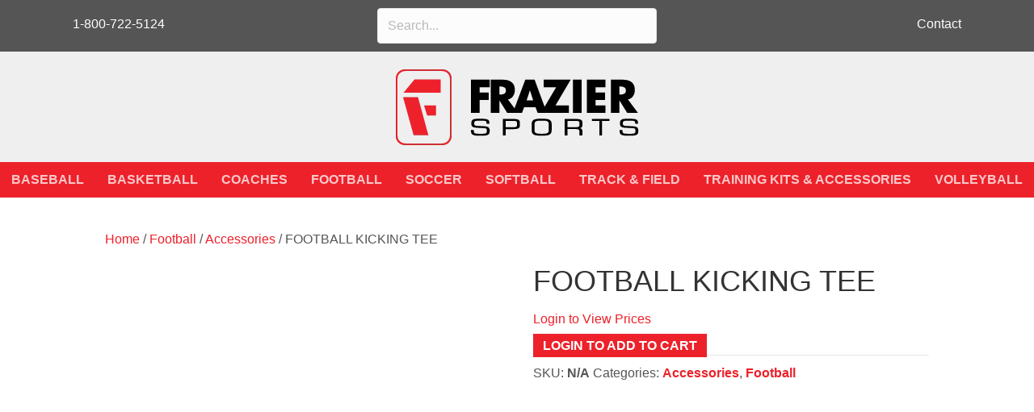

--- FILE ---
content_type: text/html; charset=UTF-8
request_url: https://fraziersports.com/product/football-kicking-tee/
body_size: 21741
content:
<!DOCTYPE html><html lang="en-US" prefix="og: https://ogp.me/ns#"><head><script data-no-optimize="1">var litespeed_docref=sessionStorage.getItem("litespeed_docref");litespeed_docref&&(Object.defineProperty(document,"referrer",{get:function(){return litespeed_docref}}),sessionStorage.removeItem("litespeed_docref"));</script> <meta charset="UTF-8" /><meta name='viewport' content='width=device-width, initial-scale=1.0' /><meta http-equiv='X-UA-Compatible' content='IE=edge' /><link rel="profile" href="https://gmpg.org/xfn/11" /> <script data-no-defer="1" data-ezscrex="false" data-cfasync="false" data-pagespeed-no-defer data-cookieconsent="ignore">var ctPublicFunctions = {"_ajax_nonce":"ea390d5e62","_rest_nonce":"edb404223a","_ajax_url":"\/wp-admin\/admin-ajax.php","_rest_url":"https:\/\/fraziersports.com\/wp-json\/","data__cookies_type":"none","data__ajax_type":"rest","data__bot_detector_enabled":0,"data__frontend_data_log_enabled":1,"cookiePrefix":"","wprocket_detected":false,"host_url":"fraziersports.com","text__ee_click_to_select":"Click to select the whole data","text__ee_original_email":"The complete one is","text__ee_got_it":"Got it","text__ee_blocked":"Blocked","text__ee_cannot_connect":"Cannot connect","text__ee_cannot_decode":"Can not decode email. Unknown reason","text__ee_email_decoder":"CleanTalk email decoder","text__ee_wait_for_decoding":"The magic is on the way!","text__ee_decoding_process":"Please wait a few seconds while we decode the contact data."}</script> <script data-no-defer="1" data-ezscrex="false" data-cfasync="false" data-pagespeed-no-defer data-cookieconsent="ignore">var ctPublic = {"_ajax_nonce":"ea390d5e62","settings__forms__check_internal":0,"settings__forms__check_external":0,"settings__forms__force_protection":0,"settings__forms__search_test":1,"settings__forms__wc_add_to_cart":0,"settings__data__bot_detector_enabled":0,"settings__sfw__anti_crawler":0,"blog_home":"https:\/\/fraziersports.com\/","pixel__setting":"3","pixel__enabled":true,"pixel__url":"https:\/\/moderate11-v4.cleantalk.org\/pixel\/9d11fe22e33e7db97066265eab054e05.gif","data__email_check_before_post":1,"data__email_check_exist_post":0,"data__cookies_type":"none","data__key_is_ok":true,"data__visible_fields_required":true,"wl_brandname":"Anti-Spam by CleanTalk","wl_brandname_short":"CleanTalk","ct_checkjs_key":"8ca0b96a48ec55ca14b4cbdf7f04c3ddf52372cd8c32e4264510537bd5832b85","emailEncoderPassKey":"173525c30b1253b6bc0ebf8f32ab7dd6","bot_detector_forms_excluded":"W10=","advancedCacheExists":false,"varnishCacheExists":false,"wc_ajax_add_to_cart":true}</script> <title>FOOTBALL KICKING TEE - Frazier Sports</title><meta name="description" content="Molded rubber kicking tee&#039;s.  Kickoff tee&#039;s orange in color.  Place kicking tee&#039;s black in color.  Sizes: 1&quot; or 2&quot;."/><meta name="robots" content="follow, index, max-snippet:-1, max-video-preview:-1, max-image-preview:large"/><link rel="canonical" href="https://fraziersports.com/product/football-kicking-tee/" /><meta property="og:locale" content="en_US" /><meta property="og:type" content="product" /><meta property="og:title" content="FOOTBALL KICKING TEE - Frazier Sports" /><meta property="og:description" content="Molded rubber kicking tee&#039;s.  Kickoff tee&#039;s orange in color.  Place kicking tee&#039;s black in color.  Sizes: 1&quot; or 2&quot;." /><meta property="og:url" content="https://fraziersports.com/product/football-kicking-tee/" /><meta property="og:site_name" content="Frazier Sports" /><meta property="og:updated_time" content="2023-01-12T10:11:14-06:00" /><meta property="og:image" content="https://fraziersports.com/wp-content/uploads/2022/11/thFVW7PDOH.jpg" /><meta property="og:image:secure_url" content="https://fraziersports.com/wp-content/uploads/2022/11/thFVW7PDOH.jpg" /><meta property="og:image:width" content="342" /><meta property="og:image:height" content="272" /><meta property="og:image:alt" content="FOOTBALL KICKING TEE" /><meta property="og:image:type" content="image/jpeg" /><meta property="product:availability" content="instock" /><meta name="twitter:card" content="summary_large_image" /><meta name="twitter:title" content="FOOTBALL KICKING TEE - Frazier Sports" /><meta name="twitter:description" content="Molded rubber kicking tee&#039;s.  Kickoff tee&#039;s orange in color.  Place kicking tee&#039;s black in color.  Sizes: 1&quot; or 2&quot;." /><meta name="twitter:image" content="https://fraziersports.com/wp-content/uploads/2022/11/thFVW7PDOH.jpg" /><meta name="twitter:label1" content="Price" /><meta name="twitter:data1" content="&#036;3.49 - &#036;3.95" /><meta name="twitter:label2" content="Availability" /><meta name="twitter:data2" content="In stock" /> <script type="application/ld+json" class="rank-math-schema">{"@context":"https://schema.org","@graph":[{"@type":"Place","@id":"https://fraziersports.com/#place","address":{"@type":"PostalAddress","streetAddress":"6600 Broad Ave","addressLocality":"Waco","addressRegion":"Texas","postalCode":"76712","addressCountry":"United States"}},{"@type":"Organization","@id":"https://fraziersports.com/#organization","name":"Frazier Sports","url":"https://fraziersports.com","address":{"@type":"PostalAddress","streetAddress":"6600 Broad Ave","addressLocality":"Waco","addressRegion":"Texas","postalCode":"76712","addressCountry":"United States"},"logo":{"@type":"ImageObject","@id":"https://fraziersports.com/#logo","url":"https://fraziersports.com/wp-content/uploads/2022/12/FrazierLogos-icon.png","contentUrl":"https://fraziersports.com/wp-content/uploads/2022/12/FrazierLogos-icon.png","caption":"Frazier Sports","inLanguage":"en-US","width":"94","height":"94"},"contactPoint":[{"@type":"ContactPoint","telephone":"+1-800-722-5124","contactType":"customer support"}],"location":{"@id":"https://fraziersports.com/#place"}},{"@type":"WebSite","@id":"https://fraziersports.com/#website","url":"https://fraziersports.com","name":"Frazier Sports","publisher":{"@id":"https://fraziersports.com/#organization"},"inLanguage":"en-US"},{"@type":"ImageObject","@id":"https://fraziersports.com/wp-content/uploads/2022/11/thFVW7PDOH.jpg","url":"https://fraziersports.com/wp-content/uploads/2022/11/thFVW7PDOH.jpg","width":"342","height":"272","inLanguage":"en-US"},{"@type":"ItemPage","@id":"https://fraziersports.com/product/football-kicking-tee/#webpage","url":"https://fraziersports.com/product/football-kicking-tee/","name":"FOOTBALL KICKING TEE - Frazier Sports","datePublished":"2019-05-30T20:22:03-05:00","dateModified":"2023-01-12T10:11:14-06:00","isPartOf":{"@id":"https://fraziersports.com/#website"},"primaryImageOfPage":{"@id":"https://fraziersports.com/wp-content/uploads/2022/11/thFVW7PDOH.jpg"},"inLanguage":"en-US"},{"@type":"Product","name":"FOOTBALL KICKING TEE - Frazier Sports","description":"Molded rubber kicking tee's.\u00a0 Kickoff tee's orange in color.\u00a0 Place kicking tee's black in color.\u00a0 Sizes: 1\" or 2\".","category":"Football &gt; Accessories","mainEntityOfPage":{"@id":"https://fraziersports.com/product/football-kicking-tee/#webpage"},"weight":{"@type":"QuantitativeValue","unitCode":"LBR"},"height":{"@type":"QuantitativeValue","unitCode":"INH"},"width":{"@type":"QuantitativeValue","unitCode":"INH"},"depth":{"@type":"QuantitativeValue","unitCode":"INH"},"image":[{"@type":"ImageObject","url":"https://fraziersports.com/wp-content/uploads/2022/11/thFVW7PDOH.jpg","height":"272","width":"342"},{"@type":"ImageObject","url":"https://fraziersports.com/wp-content/uploads/2022/11/9901T1.jpg","height":"286","width":"380"},{"@type":"ImageObject","url":"https://fraziersports.com/wp-content/uploads/2022/11/KT1-1.jpg","height":"159","width":"159"},{"@type":"ImageObject","url":"https://fraziersports.com/wp-content/uploads/2022/11/markwort-place-kick-1-football-tees1.jpg","height":"206","width":"300"},{"@type":"ImageObject","url":"https://fraziersports.com/wp-content/uploads/2022/11/KT2-1.jpg","height":"159","width":"159"}],"offers":{"@type":"AggregateOffer","lowPrice":"3.49","highPrice":"3.95","offerCount":"4","priceCurrency":"USD","availability":"http://schema.org/InStock","seller":{"@type":"Organization","@id":"https://fraziersports.com/","name":"Frazier Sports","url":"https://fraziersports.com","logo":"https://fraziersports.com/wp-content/uploads/2022/12/FrazierLogos-icon.png"},"url":"https://fraziersports.com/product/football-kicking-tee/"},"@id":"https://fraziersports.com/product/football-kicking-tee/#richSnippet"}]}</script> <link rel='dns-prefetch' href='//www.googletagmanager.com' /><link rel='dns-prefetch' href='//fonts.googleapis.com' /><link href='https://fonts.gstatic.com' crossorigin rel='preconnect' /><link rel="alternate" type="application/rss+xml" title="Frazier Sports &raquo; Feed" href="https://fraziersports.com/feed/" /><link rel="alternate" title="oEmbed (JSON)" type="application/json+oembed" href="https://fraziersports.com/wp-json/oembed/1.0/embed?url=https%3A%2F%2Ffraziersports.com%2Fproduct%2Ffootball-kicking-tee%2F" /><link rel="alternate" title="oEmbed (XML)" type="text/xml+oembed" href="https://fraziersports.com/wp-json/oembed/1.0/embed?url=https%3A%2F%2Ffraziersports.com%2Fproduct%2Ffootball-kicking-tee%2F&#038;format=xml" /><style id='wp-img-auto-sizes-contain-inline-css'>img:is([sizes=auto i],[sizes^="auto," i]){contain-intrinsic-size:3000px 1500px}
/*# sourceURL=wp-img-auto-sizes-contain-inline-css */</style><style id="litespeed-ccss">ul{box-sizing:border-box}:root{--wp--preset--font-size--normal:16px;--wp--preset--font-size--huge:42px}:root{--wp--preset--aspect-ratio--square:1;--wp--preset--aspect-ratio--4-3:4/3;--wp--preset--aspect-ratio--3-4:3/4;--wp--preset--aspect-ratio--3-2:3/2;--wp--preset--aspect-ratio--2-3:2/3;--wp--preset--aspect-ratio--16-9:16/9;--wp--preset--aspect-ratio--9-16:9/16;--wp--preset--color--black:#000;--wp--preset--color--cyan-bluish-gray:#abb8c3;--wp--preset--color--white:#fff;--wp--preset--color--pale-pink:#f78da7;--wp--preset--color--vivid-red:#cf2e2e;--wp--preset--color--luminous-vivid-orange:#ff6900;--wp--preset--color--luminous-vivid-amber:#fcb900;--wp--preset--color--light-green-cyan:#7bdcb5;--wp--preset--color--vivid-green-cyan:#00d084;--wp--preset--color--pale-cyan-blue:#8ed1fc;--wp--preset--color--vivid-cyan-blue:#0693e3;--wp--preset--color--vivid-purple:#9b51e0;--wp--preset--color--fl-heading-text:#333;--wp--preset--color--fl-body-bg:#f2f2f2;--wp--preset--color--fl-body-text:#555;--wp--preset--color--fl-accent:#ed212a;--wp--preset--color--fl-accent-hover:#bd1a21;--wp--preset--color--fl-topbar-bg:#fff;--wp--preset--color--fl-topbar-text:#000;--wp--preset--color--fl-topbar-link:#428bca;--wp--preset--color--fl-topbar-hover:#428bca;--wp--preset--color--fl-header-bg:#fff;--wp--preset--color--fl-header-text:#000;--wp--preset--color--fl-header-link:#428bca;--wp--preset--color--fl-header-hover:#428bca;--wp--preset--color--fl-nav-bg:#fff;--wp--preset--color--fl-nav-link:#428bca;--wp--preset--color--fl-nav-hover:#428bca;--wp--preset--color--fl-content-bg:#fff;--wp--preset--color--fl-footer-widgets-bg:#fff;--wp--preset--color--fl-footer-widgets-text:#000;--wp--preset--color--fl-footer-widgets-link:#428bca;--wp--preset--color--fl-footer-widgets-hover:#428bca;--wp--preset--color--fl-footer-bg:#fff;--wp--preset--color--fl-footer-text:#000;--wp--preset--color--fl-footer-link:#428bca;--wp--preset--color--fl-footer-hover:#428bca;--wp--preset--gradient--vivid-cyan-blue-to-vivid-purple:linear-gradient(135deg,rgba(6,147,227,1) 0%,#9b51e0 100%);--wp--preset--gradient--light-green-cyan-to-vivid-green-cyan:linear-gradient(135deg,#7adcb4 0%,#00d082 100%);--wp--preset--gradient--luminous-vivid-amber-to-luminous-vivid-orange:linear-gradient(135deg,rgba(252,185,0,1) 0%,rgba(255,105,0,1) 100%);--wp--preset--gradient--luminous-vivid-orange-to-vivid-red:linear-gradient(135deg,rgba(255,105,0,1) 0%,#cf2e2e 100%);--wp--preset--gradient--very-light-gray-to-cyan-bluish-gray:linear-gradient(135deg,#eee 0%,#a9b8c3 100%);--wp--preset--gradient--cool-to-warm-spectrum:linear-gradient(135deg,#4aeadc 0%,#9778d1 20%,#cf2aba 40%,#ee2c82 60%,#fb6962 80%,#fef84c 100%);--wp--preset--gradient--blush-light-purple:linear-gradient(135deg,#ffceec 0%,#9896f0 100%);--wp--preset--gradient--blush-bordeaux:linear-gradient(135deg,#fecda5 0%,#fe2d2d 50%,#6b003e 100%);--wp--preset--gradient--luminous-dusk:linear-gradient(135deg,#ffcb70 0%,#c751c0 50%,#4158d0 100%);--wp--preset--gradient--pale-ocean:linear-gradient(135deg,#fff5cb 0%,#b6e3d4 50%,#33a7b5 100%);--wp--preset--gradient--electric-grass:linear-gradient(135deg,#caf880 0%,#71ce7e 100%);--wp--preset--gradient--midnight:linear-gradient(135deg,#020381 0%,#2874fc 100%);--wp--preset--font-size--small:13px;--wp--preset--font-size--medium:20px;--wp--preset--font-size--large:36px;--wp--preset--font-size--x-large:42px;--wp--preset--font-family--inter:"Inter",sans-serif;--wp--preset--font-family--cardo:Cardo;--wp--preset--spacing--20:.44rem;--wp--preset--spacing--30:.67rem;--wp--preset--spacing--40:1rem;--wp--preset--spacing--50:1.5rem;--wp--preset--spacing--60:2.25rem;--wp--preset--spacing--70:3.38rem;--wp--preset--spacing--80:5.06rem;--wp--preset--shadow--natural:6px 6px 9px rgba(0,0,0,.2);--wp--preset--shadow--deep:12px 12px 50px rgba(0,0,0,.4);--wp--preset--shadow--sharp:6px 6px 0px rgba(0,0,0,.2);--wp--preset--shadow--outlined:6px 6px 0px -3px rgba(255,255,255,1),6px 6px rgba(0,0,0,1);--wp--preset--shadow--crisp:6px 6px 0px rgba(0,0,0,1)}button.pswp__button{box-shadow:none!important;background-image:url(/wp-content/plugins/woocommerce/assets/css/photoswipe/default-skin/default-skin.png)!important}button.pswp__button,button.pswp__button--arrow--left:before,button.pswp__button--arrow--right:before{background-color:transparent!important}button.pswp__button--arrow--left,button.pswp__button--arrow--right{background-image:none!important}.pswp{display:none;position:absolute;width:100%;height:100%;left:0;top:0;overflow:hidden;-ms-touch-action:none;touch-action:none;z-index:1500;-webkit-text-size-adjust:100%;-webkit-backface-visibility:hidden;outline:0}.pswp *{-webkit-box-sizing:border-box;box-sizing:border-box}.pswp__bg{position:absolute;left:0;top:0;width:100%;height:100%;background:#000;opacity:0;-webkit-transform:translateZ(0);transform:translateZ(0);-webkit-backface-visibility:hidden;will-change:opacity}.pswp__scroll-wrap{position:absolute;left:0;top:0;width:100%;height:100%;overflow:hidden}.pswp__container{-ms-touch-action:none;touch-action:none;position:absolute;left:0;right:0;top:0;bottom:0}.pswp__container{-webkit-touch-callout:none}.pswp__bg{will-change:opacity}.pswp__container{-webkit-backface-visibility:hidden}.pswp__item{position:absolute;left:0;right:0;top:0;bottom:0;overflow:hidden}.pswp__button{width:44px;height:44px;position:relative;background:0 0;overflow:visible;-webkit-appearance:none;display:block;border:0;padding:0;margin:0;float:right;opacity:.75;-webkit-box-shadow:none;box-shadow:none}.pswp__button::-moz-focus-inner{padding:0;border:0}.pswp__button,.pswp__button--arrow--left:before,.pswp__button--arrow--right:before{background:url(/wp-content/plugins/woocommerce/assets/css/photoswipe/default-skin/default-skin.png) 0 0 no-repeat;background-size:264px 88px;width:44px;height:44px}.pswp__button--close{background-position:0 -44px}.pswp__button--share{background-position:-44px -44px}.pswp__button--fs{display:none}.pswp__button--zoom{display:none;background-position:-88px 0}.pswp__button--arrow--left,.pswp__button--arrow--right{background:0 0;top:50%;margin-top:-50px;width:70px;height:100px;position:absolute}.pswp__button--arrow--left{left:0}.pswp__button--arrow--right{right:0}.pswp__button--arrow--left:before,.pswp__button--arrow--right:before{content:'';top:35px;background-color:rgba(0,0,0,.3);height:30px;width:32px;position:absolute}.pswp__button--arrow--left:before{left:6px;background-position:-138px -44px}.pswp__button--arrow--right:before{right:6px;background-position:-94px -44px}.pswp__share-modal{display:block;background:rgba(0,0,0,.5);width:100%;height:100%;top:0;left:0;padding:10px;position:absolute;z-index:1600;opacity:0;-webkit-backface-visibility:hidden;will-change:opacity}.pswp__share-modal--hidden{display:none}.pswp__share-tooltip{z-index:1620;position:absolute;background:#fff;top:56px;border-radius:2px;display:block;width:auto;right:44px;-webkit-box-shadow:0 2px 5px rgba(0,0,0,.25);box-shadow:0 2px 5px rgba(0,0,0,.25);-webkit-transform:translateY(6px);-ms-transform:translateY(6px);transform:translateY(6px);-webkit-backface-visibility:hidden;will-change:transform}.pswp__counter{position:absolute;left:0;top:0;height:44px;font-size:13px;line-height:44px;color:#fff;opacity:.75;padding:0 10px}.pswp__caption{position:absolute;left:0;bottom:0;width:100%;min-height:44px}.pswp__caption__center{text-align:left;max-width:420px;margin:0 auto;font-size:13px;padding:10px;line-height:20px;color:#ccc}.pswp__preloader{width:44px;height:44px;position:absolute;top:0;left:50%;margin-left:-22px;opacity:0;will-change:opacity;direction:ltr}.pswp__preloader__icn{width:20px;height:20px;margin:12px}@media screen and (max-width:1024px){.pswp__preloader{position:relative;left:auto;top:auto;margin:0;float:right}}.pswp__ui{-webkit-font-smoothing:auto;visibility:visible;opacity:1;z-index:1550}.pswp__top-bar{position:absolute;left:0;top:0;height:44px;width:100%}.pswp__caption,.pswp__top-bar{-webkit-backface-visibility:hidden;will-change:opacity}.pswp__caption,.pswp__top-bar{background-color:rgba(0,0,0,.5)}.pswp__ui--hidden .pswp__button--arrow--left,.pswp__ui--hidden .pswp__button--arrow--right,.pswp__ui--hidden .pswp__caption,.pswp__ui--hidden .pswp__top-bar{opacity:.001}:root{--woocommerce:#7f54b3;--wc-green:#7ad03a;--wc-red:#a00;--wc-orange:#ffba00;--wc-blue:#2ea2cc;--wc-primary:#7f54b3;--wc-primary-text:#fff;--wc-secondary:#e9e6ed;--wc-secondary-text:#515151;--wc-highlight:#b3af54;--wc-highligh-text:#fff;--wc-content-bg:#fff;--wc-subtext:#767676}.woocommerce img,.woocommerce-page img{height:auto;max-width:100%}.woocommerce div.product div.images,.woocommerce-page div.product div.images{float:left;width:48%}.woocommerce div.product div.summary,.woocommerce-page div.product div.summary{float:right;width:48%;clear:none}.woocommerce div.product .woocommerce-tabs,.woocommerce-page div.product .woocommerce-tabs{clear:both}@media only screen and (max-width:767px){:root{--woocommerce:#7f54b3;--wc-green:#7ad03a;--wc-red:#a00;--wc-orange:#ffba00;--wc-blue:#2ea2cc;--wc-primary:#7f54b3;--wc-primary-text:#fff;--wc-secondary:#e9e6ed;--wc-secondary-text:#515151;--wc-highlight:#b3af54;--wc-highligh-text:#fff;--wc-content-bg:#fff;--wc-subtext:#767676}.woocommerce div.product div.images,.woocommerce div.product div.summary,.woocommerce-page div.product div.images,.woocommerce-page div.product div.summary{float:none;width:100%}}:root{--woocommerce:#7f54b3;--wc-green:#7ad03a;--wc-red:#a00;--wc-orange:#ffba00;--wc-blue:#2ea2cc;--wc-primary:#7f54b3;--wc-primary-text:#fff;--wc-secondary:#e9e6ed;--wc-secondary-text:#515151;--wc-highlight:#b3af54;--wc-highligh-text:#fff;--wc-content-bg:#fff;--wc-subtext:#767676}.woocommerce .woocommerce-breadcrumb{margin:0 0 1em;padding:0}.woocommerce .woocommerce-breadcrumb:after,.woocommerce .woocommerce-breadcrumb:before{content:" ";display:table}.woocommerce .woocommerce-breadcrumb:after{clear:both}.woocommerce div.product{margin-bottom:0;position:relative}.woocommerce div.product .product_title{clear:none;margin-top:0;padding:0}.woocommerce div.product div.images{margin-bottom:2em}.woocommerce div.product div.images img{display:block;width:100%;height:auto;box-shadow:none}.woocommerce div.product div.images.woocommerce-product-gallery{position:relative}.woocommerce div.product div.images .woocommerce-product-gallery__wrapper{margin:0;padding:0}.woocommerce div.product div.summary{margin-bottom:2em}.fl-builder-content *,.fl-builder-content *:before,.fl-builder-content *:after{-webkit-box-sizing:border-box;-moz-box-sizing:border-box;box-sizing:border-box}.fl-row:before,.fl-row:after,.fl-row-content:before,.fl-row-content:after,.fl-col-group:before,.fl-col-group:after,.fl-col:before,.fl-col:after,.fl-module:before,.fl-module:after,.fl-module-content:before,.fl-module-content:after{display:table;content:" "}.fl-row:after,.fl-row-content:after,.fl-col-group:after,.fl-col:after,.fl-module:after,.fl-module-content:after{clear:both}.fl-clear{clear:both}.fl-row,.fl-row-content{margin-left:auto;margin-right:auto;min-width:0}.fl-row-content-wrap{position:relative}.fl-row-default-height .fl-row-content-wrap{display:-webkit-box;display:-webkit-flex;display:-ms-flexbox;display:flex;min-height:100vh}.fl-row-default-height .fl-row-content-wrap{min-height:0}.fl-row-default-height .fl-row-content{-webkit-box-flex:1 1 auto;-moz-box-flex:1 1 auto;-webkit-flex:1 1 auto;-ms-flex:1 1 auto;flex:1 1 auto}.fl-row-default-height .fl-row-full-width.fl-row-content{max-width:100%;width:100%}.fl-row-default-height.fl-row-align-center .fl-row-content-wrap{align-items:center;justify-content:center;-webkit-align-items:center;-webkit-box-align:center;-webkit-box-pack:center;-webkit-justify-content:center;-ms-flex-align:center;-ms-flex-pack:center}.fl-col-group-equal-height{display:flex;flex-wrap:wrap;width:100%}.fl-col-group-equal-height .fl-col,.fl-col-group-equal-height .fl-col-content{display:flex;flex:1 1 auto}.fl-col-group-equal-height .fl-col-content{flex-direction:column;flex-shrink:1;min-width:1px;max-width:100%;width:100%}.fl-col-group-equal-height:before,.fl-col-group-equal-height .fl-col:before,.fl-col-group-equal-height .fl-col-content:before,.fl-col-group-equal-height:after,.fl-col-group-equal-height .fl-col:after,.fl-col-group-equal-height .fl-col-content:after{content:none}.fl-col-group-equal-height.fl-col-group-align-center .fl-col-content{align-items:center;justify-content:center}.fl-col-group-equal-height.fl-col-group-align-center .fl-module{width:100%}.fl-col{float:left;min-height:1px}.fl-module img{max-width:100%}.fl-photo{line-height:0;position:relative}.fl-photo-align-center{text-align:center}.fl-photo-content{display:inline-block;line-height:0;position:relative;max-width:100%}.fl-photo-content img{display:inline;height:auto;max-width:100%}.fl-form-field{margin-bottom:15px}@media (max-width:768px){.fl-row-content-wrap{background-attachment:scroll!important}.fl-col-group.fl-col-group-equal-height{display:block}.fl-col{clear:both;float:none;margin-left:auto;margin-right:auto;width:auto!important}.fl-col-small:not(.fl-col-small-full-width){max-width:400px}.fl-row[data-node] .fl-row-content-wrap{margin:0;padding-left:0;padding-right:0}.fl-col[data-node] .fl-col-content{margin:0;padding-left:0;padding-right:0}}.fl-row-fixed-width{max-width:1100px}.fl-row-content-wrap{margin-top:0;margin-right:0;margin-bottom:0;margin-left:0;padding-top:20px;padding-right:20px;padding-bottom:20px;padding-left:20px}.fl-module-content{margin-top:20px;margin-right:20px;margin-bottom:20px;margin-left:20px}.fl-node-xze275m1fy4t>.fl-row-content-wrap{background-color:#555}.fl-node-xze275m1fy4t>.fl-row-content-wrap{padding-top:0;padding-right:0;padding-bottom:0;padding-left:0}.fl-node-w84m205bqdua>.fl-row-content-wrap{background-color:#efefef}.fl-node-p9rh8jz0ymd6>.fl-row-content-wrap{background-color:#ed212a}.fl-node-p9rh8jz0ymd6>.fl-row-content-wrap{padding-top:0;padding-right:0;padding-bottom:0;padding-left:0}.fl-node-qdhmy184xt2c{width:100%}.fl-node-gv2nqisk5fry{width:100%}.fl-node-m7zwn9sekd2o{width:33.333%}.fl-node-1aiyulkm7s6t{width:33.333%}.fl-node-1bdxlv6eik23{width:33.333%}@media (max-width:768px){.fl-photo-content,.fl-photo-img{max-width:100%}}.fl-node-3dyfwvxpje04 .fl-photo{text-align:center}.fl-node-3dyfwvxpje04>.fl-module-content{margin-top:0;margin-right:0;margin-bottom:0;margin-left:0}.fl-menu ul,.fl-menu li{list-style:none;margin:0;padding:0}.fl-menu .menu:before,.fl-menu .menu:after{content:'';display:table;clear:both}.fl-menu-horizontal{display:inline-flex;flex-wrap:wrap;align-items:center}.fl-menu li{position:relative}.fl-menu a{display:block;padding:10px;text-decoration:none}.fl-menu .fl-menu-mobile-toggle{position:relative;padding:8px;background-color:transparent;border:none;color:#333;border-radius:0}.fl-menu .fl-menu-mobile-toggle.hamburger .svg-container{display:inline-block;position:relative;width:1.4em;height:1.4em;vertical-align:middle}.fl-menu .fl-menu-mobile-toggle.hamburger .hamburger-menu{position:absolute;top:0;left:0;right:0;bottom:0}.fl-menu .fl-menu-mobile-toggle.hamburger .hamburger-menu rect{fill:currentColor}.fl-builder-content .fl-node-0dqa8emv7tcz .menu>li>a{color:rgba(255,255,255,.75)}.fl-node-0dqa8emv7tcz .fl-menu li{border-top:1px solid transparent}.fl-node-0dqa8emv7tcz .fl-menu li:first-child{border-top:none}@media (max-width:768px){.fl-node-0dqa8emv7tcz .fl-menu ul.menu{display:none;float:none}}@media (min-width:769px){.fl-node-0dqa8emv7tcz .fl-menu .menu>li{display:inline-block}.fl-node-0dqa8emv7tcz .menu li{border-left:1px solid transparent;border-top:none}.fl-node-0dqa8emv7tcz .menu li:first-child{border:none}.fl-node-0dqa8emv7tcz .fl-menu-mobile-toggle{display:none}}.fl-node-0dqa8emv7tcz .fl-menu-mobile-toggle{color:rgba(255,255,255,.75);font-size:16px;text-transform:uppercase;padding-top:14px;padding-right:14px;padding-bottom:14px;padding-left:14px;border-color:rgba(0,0,0,.1)}.fl-node-0dqa8emv7tcz .fl-menu-mobile-toggle rect{fill:rgba(255,255,255,.75)}.fl-node-0dqa8emv7tcz .fl-menu .menu,.fl-node-0dqa8emv7tcz .fl-menu .menu>li{font-weight:700;font-size:16px;line-height:1;text-transform:uppercase}.fl-node-0dqa8emv7tcz .fl-menu{text-align:center}.fl-node-0dqa8emv7tcz .fl-menu .menu{justify-content:center}.fl-node-0dqa8emv7tcz .menu a{padding-top:14px;padding-right:14px;padding-bottom:14px;padding-left:14px}.fl-node-0dqa8emv7tcz .fl-menu-mobile-toggle{float:none}@media (max-width:1200px){.fl-node-0dqa8emv7tcz .fl-menu-mobile-toggle{float:none}}@media (max-width:992px){.fl-node-0dqa8emv7tcz .fl-menu-mobile-toggle{float:none}}@media (max-width:768px){.fl-node-0dqa8emv7tcz .fl-menu-mobile-toggle{float:none}}.fl-node-0dqa8emv7tcz>.fl-module-content{margin-top:0;margin-right:0;margin-bottom:0;margin-left:0}.fl-search-form{position:relative}.fl-search-form-wrap{display:inline-flex;max-width:100%;align-items:center;position:relative}.fl-search-form-fields{flex-basis:100%}.fl-search-form .fl-form-field input,.fl-search-form .fl-form-field input[type=search]{height:auto;width:100%}.fl-search-form-width-full .fl-search-form-wrap{width:100%}.fl-search-form-input-wrap{position:relative}.fl-search-form .fl-form-field{display:flex;align-items:center}.fl-search-form-input .fl-form-field{margin:0}.fl-node-6orktvlea1mf .fl-search-form-wrap{font-size:16px;padding:10px;min-height:0px;padding-top:10px;padding-right:10px;padding-bottom:10px;padding-left:10px}.fl-node-6orktvlea1mf .fl-search-form{text-align:center}.fl-node-6orktvlea1mf .fl-form-field input[type=search]{border-radius:4px;font-size:16px;line-height:16px;padding:12px 24px;padding-top:12px;padding-right:12px;padding-bottom:12px;padding-left:12px}.fl-node-6orktvlea1mf>.fl-module-content{margin-top:0;margin-right:0;margin-bottom:0;margin-left:0}.fl-builder-content .fl-node-elzrvaiqthkj .fl-module-content .fl-rich-text,.fl-builder-content .fl-node-elzrvaiqthkj .fl-module-content .fl-rich-text *{color:#fff}.fl-node-elzrvaiqthkj>.fl-module-content{margin-top:0;margin-right:0;margin-bottom:-5px;margin-left:0}@media (max-width:768px){.fl-node-elzrvaiqthkj>.fl-module-content{margin-bottom:20px}}.fl-module-box:before,.fl-module-box:after{display:none!important;content:''}.fl-builder-content-60585 .fl-node-y231ox70mept{display:flex;flex-direction:row;gap:10px}.fl-builder-content .fl-node-ju4chz7wf1r9 .fl-module-content .fl-rich-text,.fl-builder-content .fl-node-ju4chz7wf1r9 .fl-module-content .fl-rich-text *{color:#fff}.fl-builder-content .fl-node-ju4chz7wf1r9 .fl-rich-text{text-align:right}.fl-node-ju4chz7wf1r9>.fl-module-content{margin-top:0;margin-right:0;margin-bottom:-5px;margin-left:0}@media (max-width:768px){.fl-node-ju4chz7wf1r9>.fl-module-content{margin-bottom:20px}}button::-moz-focus-inner{padding:0;border:0}html{font-family:sans-serif;-ms-text-size-adjust:100%;-webkit-text-size-adjust:100%}body{margin:0}header,nav{display:block}a{background-color:transparent}h1{font-size:2em;margin:.67em 0}img{border:0}svg:not(:root){overflow:hidden}button,input{color:inherit;font:inherit;margin:0}button{overflow:visible}button{text-transform:none}button{-webkit-appearance:button}button::-moz-focus-inner,input::-moz-focus-inner{border:0;padding:0}input{line-height:normal}input[type=search]{-webkit-appearance:textfield;-webkit-box-sizing:content-box;-moz-box-sizing:content-box;box-sizing:content-box}input[type=search]::-webkit-search-cancel-button,input[type=search]::-webkit-search-decoration{-webkit-appearance:none}*{-webkit-box-sizing:border-box;-moz-box-sizing:border-box;box-sizing:border-box}*:before,*:after{-webkit-box-sizing:border-box;-moz-box-sizing:border-box;box-sizing:border-box}html{font-size:10px}body{font-family:"Helvetica Neue",Helvetica,Arial,sans-serif;font-size:14px;line-height:1.42857143;color:#333;background-color:#fff}input,button{font-family:inherit;font-size:inherit;line-height:inherit}a{color:#337ab7;text-decoration:none}img{vertical-align:middle}h1{font-family:inherit;font-weight:500;line-height:1.1;color:inherit}h1{margin-top:20px;margin-bottom:10px}h1{font-size:36px}p{margin:0 0 10px}ul{margin-top:0;margin-bottom:10px}.container{padding-right:15px;padding-left:15px;margin-right:auto;margin-left:auto}@media (min-width:768px){.container{width:750px}}@media (min-width:992px){.container{width:970px}}@media (min-width:1200px){.container{width:1170px}}.row{margin-right:-15px;margin-left:-15px}.col-md-12{position:relative;min-height:1px;padding-right:15px;padding-left:15px}@media (min-width:992px){.col-md-12{float:left}.col-md-12{width:100%}}input[type=search]{-webkit-box-sizing:border-box;-moz-box-sizing:border-box;box-sizing:border-box;-webkit-appearance:none;appearance:none}.container:before,.container:after,.row:before,.row:after{display:table;content:" "}.container:after,.row:after{clear:both}body{background-color:#f2f2f2;color:#555;font-family:"Lato",sans-serif;font-size:16px;font-weight:400;line-height:1.45;font-style:normal;padding:0;word-wrap:break-word}h1{color:#333;font-family:"Lato",sans-serif;font-weight:400;line-height:1.4;text-transform:uppercase;font-style:normal}h1{font-size:36px;line-height:1.4;letter-spacing:0px;color:#333;font-family:"Lato",sans-serif;font-weight:400;font-style:normal;text-transform:uppercase}a{color:#ed212a}img{max-width:100%;height:auto}.fl-screen-reader-text{position:absolute;left:-10000px;top:auto;width:1px;height:1px;overflow:hidden}.container{padding-left:20px;padding-right:20px}.fl-page{position:relative;-moz-box-shadow:none;-webkit-box-shadow:none;box-shadow:none;margin:0 auto}.fl-page-content{background-color:#fff}.fl-content{margin:20px 0}.woocommerce-page a.button{color:#fff;background-color:#ed212a;font-family:"Lato",sans-serif;font-weight:700;font-size:16px;line-height:1.2;text-transform:uppercase;border:0 none initial;border-radius:0}.woocommerce-page button.pswp__button.pswp__button--arrow--left,.woocommerce-page button.pswp__button.pswp__button--arrow--right{position:absolute;top:50%}.woocommerce a.button{border:1px solid transparent}button{background-color:#ed212a;color:#fff;font-size:16px;line-height:1.2;padding:6px 12px;font-weight:400;text-shadow:none;border:1px solid #c11017;-moz-box-shadow:none;-webkit-box-shadow:none;box-shadow:none;-moz-border-radius:4px;-webkit-border-radius:4px;border-radius:4px}input[type=search]{display:block;width:100%;padding:6px 12px;font-size:14px;line-height:1.428571429;color:#555;background-color:#fcfcfc;background-image:none;border:1px solid #e6e6e6;-moz-box-shadow:none;-webkit-box-shadow:none;box-shadow:none;-moz-border-radius:4px;-webkit-border-radius:4px;border-radius:4px}input[type=search]::-webkit-input-placeholder{color:rgba(85,85,85,.4)}input[type=search]:-moz-placeholder{color:rgba(85,85,85,.4)}input[type=search]::-moz-placeholder{color:rgba(85,85,85,.4)}input[type=search]:-ms-input-placeholder{color:rgba(85,85,85,.4)}@media (max-width:992px){body.woocommerce-page.fl-framework-base .row{display:flex;flex-wrap:wrap;flex-direction:column}body.woocommerce-page.fl-framework-base .fl-page-content .row .fl-woo-content{box-sizing:border-box;width:100%}}@media (min-width:768px){.container{padding-left:40px;padding-right:40px;width:auto}.fl-content{margin:40px 0}}@media (min-width:992px){.container{padding-left:0;padding-right:0;width:900px}.fl-full-width .container{padding-left:40px;padding-right:40px;width:auto}.fl-page{-moz-box-shadow:none;-webkit-box-shadow:none;box-shadow:none;width:980px}.fl-full-width .fl-page{width:auto}.fl-content{margin:40px 0}}@media (min-width:1100px){.container{width:1020px;max-width:90%}.fl-full-width .container{padding-left:0;padding-right:0;width:1020px}}.woocommerce .woocommerce-breadcrumb,.woocommerce-page .woocommerce-breadcrumb,.woocommerce div.product p.price,.woocommerce-page div.product p.price{color:#555}.woocommerce .woocommerce-breadcrumb a,.woocommerce-page .woocommerce-breadcrumb a{color:#ed212a}.woocommerce a.button,.woocommerce-page a.button{background:#fcfcfc;color:#555;font-size:14px;line-height:20px;padding:6px 12px;font-weight:400;text-shadow:none;border:1px solid #ccc;-moz-box-shadow:none;-webkit-box-shadow:none;box-shadow:none;-moz-border-radius:4px;-webkit-border-radius:4px;border-radius:4px}.woocommerce .product_meta,.woocommerce-page .product_meta{border-top:1px solid #e6e6e6;padding-top:10px}.woocommerce .product_meta span span,.woocommerce-page .product_meta span span,.woocommerce .product_meta span a,.woocommerce-page .product_meta span a{font-weight:700}.woocommerce div.product div.images,.woocommerce-page div.product div.images{float:none;margin:0 auto 40px;width:auto}.woocommerce div.product div.images img,.woocommerce-page div.product div.images img{border:1px solid #e6e6e6;-moz-box-shadow:none;-webkit-box-shadow:none;box-shadow:none}.woocommerce div.product div.summary,.woocommerce-page div.product div.summary{float:none;width:auto}.woocommerce div.product .woocommerce-tabs,.woocommerce-page div.product .woocommerce-tabs{padding:20px 0 1px}@media (min-width:768px){.woocommerce div.product div.images,.woocommerce-page div.product div.images{float:left;margin-bottom:2em;max-width:none;width:48%}.woocommerce div.product div.summary,.woocommerce-page div.product div.summary{float:right;width:48%}}.fl-page button:visited,.fl-page a.button,.fl-page a.button:visited{color:#fff;background-color:#ed212a;font-family:"Lato",sans-serif;font-weight:700;font-size:16px;line-height:1.2;text-transform:uppercase;border-style:none;border-width:0;border-color:initial;border-radius:0}@media (max-width:991px){body{font-size:16px;line-height:1.45}h1{font-size:36px;line-height:1.4;letter-spacing:0px}.fl-page button{font-size:16px;line-height:1.2}}@media (max-width:767px){body{font-size:16px;line-height:1.45}h1{font-size:36px;line-height:1.4;letter-spacing:0px}.fl-page button{font-size:16px;line-height:1.2}}</style><link rel="preload" data-asynced="1" data-optimized="2" as="style" onload="this.onload=null;this.rel='stylesheet'" href="https://fraziersports.com/wp-content/litespeed/ucss/377d5149e5fe0c0c3efc8a8347c84232.css?ver=a2a09" /><script data-optimized="1" type="litespeed/javascript" data-src="https://fraziersports.com/wp-content/plugins/litespeed-cache/assets/js/css_async.min.js"></script> <style id='global-styles-inline-css'>:root{--wp--preset--aspect-ratio--square: 1;--wp--preset--aspect-ratio--4-3: 4/3;--wp--preset--aspect-ratio--3-4: 3/4;--wp--preset--aspect-ratio--3-2: 3/2;--wp--preset--aspect-ratio--2-3: 2/3;--wp--preset--aspect-ratio--16-9: 16/9;--wp--preset--aspect-ratio--9-16: 9/16;--wp--preset--color--black: #000000;--wp--preset--color--cyan-bluish-gray: #abb8c3;--wp--preset--color--white: #ffffff;--wp--preset--color--pale-pink: #f78da7;--wp--preset--color--vivid-red: #cf2e2e;--wp--preset--color--luminous-vivid-orange: #ff6900;--wp--preset--color--luminous-vivid-amber: #fcb900;--wp--preset--color--light-green-cyan: #7bdcb5;--wp--preset--color--vivid-green-cyan: #00d084;--wp--preset--color--pale-cyan-blue: #8ed1fc;--wp--preset--color--vivid-cyan-blue: #0693e3;--wp--preset--color--vivid-purple: #9b51e0;--wp--preset--color--fl-heading-text: #333333;--wp--preset--color--fl-body-bg: #f2f2f2;--wp--preset--color--fl-body-text: #555555;--wp--preset--color--fl-accent: #ed212a;--wp--preset--color--fl-accent-hover: #bd1a21;--wp--preset--color--fl-topbar-bg: #ffffff;--wp--preset--color--fl-topbar-text: #000000;--wp--preset--color--fl-topbar-link: #428bca;--wp--preset--color--fl-topbar-hover: #428bca;--wp--preset--color--fl-header-bg: #ffffff;--wp--preset--color--fl-header-text: #000000;--wp--preset--color--fl-header-link: #428bca;--wp--preset--color--fl-header-hover: #428bca;--wp--preset--color--fl-nav-bg: #ffffff;--wp--preset--color--fl-nav-link: #428bca;--wp--preset--color--fl-nav-hover: #428bca;--wp--preset--color--fl-content-bg: #ffffff;--wp--preset--color--fl-footer-widgets-bg: #ffffff;--wp--preset--color--fl-footer-widgets-text: #000000;--wp--preset--color--fl-footer-widgets-link: #428bca;--wp--preset--color--fl-footer-widgets-hover: #428bca;--wp--preset--color--fl-footer-bg: #ffffff;--wp--preset--color--fl-footer-text: #000000;--wp--preset--color--fl-footer-link: #428bca;--wp--preset--color--fl-footer-hover: #428bca;--wp--preset--gradient--vivid-cyan-blue-to-vivid-purple: linear-gradient(135deg,rgb(6,147,227) 0%,rgb(155,81,224) 100%);--wp--preset--gradient--light-green-cyan-to-vivid-green-cyan: linear-gradient(135deg,rgb(122,220,180) 0%,rgb(0,208,130) 100%);--wp--preset--gradient--luminous-vivid-amber-to-luminous-vivid-orange: linear-gradient(135deg,rgb(252,185,0) 0%,rgb(255,105,0) 100%);--wp--preset--gradient--luminous-vivid-orange-to-vivid-red: linear-gradient(135deg,rgb(255,105,0) 0%,rgb(207,46,46) 100%);--wp--preset--gradient--very-light-gray-to-cyan-bluish-gray: linear-gradient(135deg,rgb(238,238,238) 0%,rgb(169,184,195) 100%);--wp--preset--gradient--cool-to-warm-spectrum: linear-gradient(135deg,rgb(74,234,220) 0%,rgb(151,120,209) 20%,rgb(207,42,186) 40%,rgb(238,44,130) 60%,rgb(251,105,98) 80%,rgb(254,248,76) 100%);--wp--preset--gradient--blush-light-purple: linear-gradient(135deg,rgb(255,206,236) 0%,rgb(152,150,240) 100%);--wp--preset--gradient--blush-bordeaux: linear-gradient(135deg,rgb(254,205,165) 0%,rgb(254,45,45) 50%,rgb(107,0,62) 100%);--wp--preset--gradient--luminous-dusk: linear-gradient(135deg,rgb(255,203,112) 0%,rgb(199,81,192) 50%,rgb(65,88,208) 100%);--wp--preset--gradient--pale-ocean: linear-gradient(135deg,rgb(255,245,203) 0%,rgb(182,227,212) 50%,rgb(51,167,181) 100%);--wp--preset--gradient--electric-grass: linear-gradient(135deg,rgb(202,248,128) 0%,rgb(113,206,126) 100%);--wp--preset--gradient--midnight: linear-gradient(135deg,rgb(2,3,129) 0%,rgb(40,116,252) 100%);--wp--preset--font-size--small: 13px;--wp--preset--font-size--medium: 20px;--wp--preset--font-size--large: 36px;--wp--preset--font-size--x-large: 42px;--wp--preset--spacing--20: 0.44rem;--wp--preset--spacing--30: 0.67rem;--wp--preset--spacing--40: 1rem;--wp--preset--spacing--50: 1.5rem;--wp--preset--spacing--60: 2.25rem;--wp--preset--spacing--70: 3.38rem;--wp--preset--spacing--80: 5.06rem;--wp--preset--shadow--natural: 6px 6px 9px rgba(0, 0, 0, 0.2);--wp--preset--shadow--deep: 12px 12px 50px rgba(0, 0, 0, 0.4);--wp--preset--shadow--sharp: 6px 6px 0px rgba(0, 0, 0, 0.2);--wp--preset--shadow--outlined: 6px 6px 0px -3px rgb(255, 255, 255), 6px 6px rgb(0, 0, 0);--wp--preset--shadow--crisp: 6px 6px 0px rgb(0, 0, 0);}:where(.is-layout-flex){gap: 0.5em;}:where(.is-layout-grid){gap: 0.5em;}body .is-layout-flex{display: flex;}.is-layout-flex{flex-wrap: wrap;align-items: center;}.is-layout-flex > :is(*, div){margin: 0;}body .is-layout-grid{display: grid;}.is-layout-grid > :is(*, div){margin: 0;}:where(.wp-block-columns.is-layout-flex){gap: 2em;}:where(.wp-block-columns.is-layout-grid){gap: 2em;}:where(.wp-block-post-template.is-layout-flex){gap: 1.25em;}:where(.wp-block-post-template.is-layout-grid){gap: 1.25em;}.has-black-color{color: var(--wp--preset--color--black) !important;}.has-cyan-bluish-gray-color{color: var(--wp--preset--color--cyan-bluish-gray) !important;}.has-white-color{color: var(--wp--preset--color--white) !important;}.has-pale-pink-color{color: var(--wp--preset--color--pale-pink) !important;}.has-vivid-red-color{color: var(--wp--preset--color--vivid-red) !important;}.has-luminous-vivid-orange-color{color: var(--wp--preset--color--luminous-vivid-orange) !important;}.has-luminous-vivid-amber-color{color: var(--wp--preset--color--luminous-vivid-amber) !important;}.has-light-green-cyan-color{color: var(--wp--preset--color--light-green-cyan) !important;}.has-vivid-green-cyan-color{color: var(--wp--preset--color--vivid-green-cyan) !important;}.has-pale-cyan-blue-color{color: var(--wp--preset--color--pale-cyan-blue) !important;}.has-vivid-cyan-blue-color{color: var(--wp--preset--color--vivid-cyan-blue) !important;}.has-vivid-purple-color{color: var(--wp--preset--color--vivid-purple) !important;}.has-black-background-color{background-color: var(--wp--preset--color--black) !important;}.has-cyan-bluish-gray-background-color{background-color: var(--wp--preset--color--cyan-bluish-gray) !important;}.has-white-background-color{background-color: var(--wp--preset--color--white) !important;}.has-pale-pink-background-color{background-color: var(--wp--preset--color--pale-pink) !important;}.has-vivid-red-background-color{background-color: var(--wp--preset--color--vivid-red) !important;}.has-luminous-vivid-orange-background-color{background-color: var(--wp--preset--color--luminous-vivid-orange) !important;}.has-luminous-vivid-amber-background-color{background-color: var(--wp--preset--color--luminous-vivid-amber) !important;}.has-light-green-cyan-background-color{background-color: var(--wp--preset--color--light-green-cyan) !important;}.has-vivid-green-cyan-background-color{background-color: var(--wp--preset--color--vivid-green-cyan) !important;}.has-pale-cyan-blue-background-color{background-color: var(--wp--preset--color--pale-cyan-blue) !important;}.has-vivid-cyan-blue-background-color{background-color: var(--wp--preset--color--vivid-cyan-blue) !important;}.has-vivid-purple-background-color{background-color: var(--wp--preset--color--vivid-purple) !important;}.has-black-border-color{border-color: var(--wp--preset--color--black) !important;}.has-cyan-bluish-gray-border-color{border-color: var(--wp--preset--color--cyan-bluish-gray) !important;}.has-white-border-color{border-color: var(--wp--preset--color--white) !important;}.has-pale-pink-border-color{border-color: var(--wp--preset--color--pale-pink) !important;}.has-vivid-red-border-color{border-color: var(--wp--preset--color--vivid-red) !important;}.has-luminous-vivid-orange-border-color{border-color: var(--wp--preset--color--luminous-vivid-orange) !important;}.has-luminous-vivid-amber-border-color{border-color: var(--wp--preset--color--luminous-vivid-amber) !important;}.has-light-green-cyan-border-color{border-color: var(--wp--preset--color--light-green-cyan) !important;}.has-vivid-green-cyan-border-color{border-color: var(--wp--preset--color--vivid-green-cyan) !important;}.has-pale-cyan-blue-border-color{border-color: var(--wp--preset--color--pale-cyan-blue) !important;}.has-vivid-cyan-blue-border-color{border-color: var(--wp--preset--color--vivid-cyan-blue) !important;}.has-vivid-purple-border-color{border-color: var(--wp--preset--color--vivid-purple) !important;}.has-vivid-cyan-blue-to-vivid-purple-gradient-background{background: var(--wp--preset--gradient--vivid-cyan-blue-to-vivid-purple) !important;}.has-light-green-cyan-to-vivid-green-cyan-gradient-background{background: var(--wp--preset--gradient--light-green-cyan-to-vivid-green-cyan) !important;}.has-luminous-vivid-amber-to-luminous-vivid-orange-gradient-background{background: var(--wp--preset--gradient--luminous-vivid-amber-to-luminous-vivid-orange) !important;}.has-luminous-vivid-orange-to-vivid-red-gradient-background{background: var(--wp--preset--gradient--luminous-vivid-orange-to-vivid-red) !important;}.has-very-light-gray-to-cyan-bluish-gray-gradient-background{background: var(--wp--preset--gradient--very-light-gray-to-cyan-bluish-gray) !important;}.has-cool-to-warm-spectrum-gradient-background{background: var(--wp--preset--gradient--cool-to-warm-spectrum) !important;}.has-blush-light-purple-gradient-background{background: var(--wp--preset--gradient--blush-light-purple) !important;}.has-blush-bordeaux-gradient-background{background: var(--wp--preset--gradient--blush-bordeaux) !important;}.has-luminous-dusk-gradient-background{background: var(--wp--preset--gradient--luminous-dusk) !important;}.has-pale-ocean-gradient-background{background: var(--wp--preset--gradient--pale-ocean) !important;}.has-electric-grass-gradient-background{background: var(--wp--preset--gradient--electric-grass) !important;}.has-midnight-gradient-background{background: var(--wp--preset--gradient--midnight) !important;}.has-small-font-size{font-size: var(--wp--preset--font-size--small) !important;}.has-medium-font-size{font-size: var(--wp--preset--font-size--medium) !important;}.has-large-font-size{font-size: var(--wp--preset--font-size--large) !important;}.has-x-large-font-size{font-size: var(--wp--preset--font-size--x-large) !important;}
/*# sourceURL=global-styles-inline-css */</style><style id='classic-theme-styles-inline-css'>/*! This file is auto-generated */
.wp-block-button__link{color:#fff;background-color:#32373c;border-radius:9999px;box-shadow:none;text-decoration:none;padding:calc(.667em + 2px) calc(1.333em + 2px);font-size:1.125em}.wp-block-file__button{background:#32373c;color:#fff;text-decoration:none}
/*# sourceURL=/wp-includes/css/classic-themes.min.css */</style><style id='woocommerce-inline-inline-css'>.woocommerce form .form-row .required { visibility: visible; }
/*# sourceURL=woocommerce-inline-inline-css */</style> <script type="litespeed/javascript" data-src="https://fraziersports.com/wp-includes/js/jquery/jquery.min.js" id="jquery-core-js"></script> <script id="wc-add-to-cart-js-extra" type="litespeed/javascript">var wc_add_to_cart_params={"ajax_url":"/wp-admin/admin-ajax.php","wc_ajax_url":"/?wc-ajax=%%endpoint%%","i18n_view_cart":"View cart","cart_url":"https://fraziersports.com","is_cart":"","cart_redirect_after_add":"no"}</script> <script id="wc-single-product-js-extra" type="litespeed/javascript">var wc_single_product_params={"i18n_required_rating_text":"Please select a rating","i18n_rating_options":["1 of 5 stars","2 of 5 stars","3 of 5 stars","4 of 5 stars","5 of 5 stars"],"i18n_product_gallery_trigger_text":"View full-screen image gallery","review_rating_required":"yes","flexslider":{"rtl":!1,"animation":"slide","smoothHeight":!0,"directionNav":!1,"controlNav":"thumbnails","slideshow":!1,"animationSpeed":500,"animationLoop":!1,"allowOneSlide":!1},"zoom_enabled":"1","zoom_options":[],"photoswipe_enabled":"1","photoswipe_options":{"shareEl":!1,"closeOnScroll":!1,"history":!1,"hideAnimationDuration":0,"showAnimationDuration":0},"flexslider_enabled":"1"}</script> 
 <script type="litespeed/javascript" data-src="https://www.googletagmanager.com/gtag/js?id=GT-TWDFKNBF" id="google_gtagjs-js"></script> <script id="google_gtagjs-js-after" type="litespeed/javascript">window.dataLayer=window.dataLayer||[];function gtag(){dataLayer.push(arguments)}
gtag("set","linker",{"domains":["fraziersports.com"]});gtag("js",new Date());gtag("set","developer_id.dZTNiMT",!0);gtag("config","GT-TWDFKNBF");window._googlesitekit=window._googlesitekit||{};window._googlesitekit.throttledEvents=[];window._googlesitekit.gtagEvent=(name,data)=>{var key=JSON.stringify({name,data});if(!!window._googlesitekit.throttledEvents[key]){return}window._googlesitekit.throttledEvents[key]=!0;setTimeout(()=>{delete window._googlesitekit.throttledEvents[key]},5);gtag("event",name,{...data,event_source:"site-kit"})}</script> <link rel="https://api.w.org/" href="https://fraziersports.com/wp-json/" /><link rel="alternate" title="JSON" type="application/json" href="https://fraziersports.com/wp-json/wp/v2/product/59316" /><link rel="EditURI" type="application/rsd+xml" title="RSD" href="https://fraziersports.com/xmlrpc.php?rsd" /><meta name="generator" content="WordPress 6.9" /><link rel='shortlink' href='https://fraziersports.com/?p=59316' /><meta name="generator" content="Site Kit by Google 1.167.0" />	<noscript><style>.woocommerce-product-gallery{ opacity: 1 !important; }</style></noscript><link rel="icon" href="https://fraziersports.com/wp-content/uploads/2022/12/FrazierLogos-icon.png" sizes="32x32" /><link rel="icon" href="https://fraziersports.com/wp-content/uploads/2022/12/FrazierLogos-icon.png" sizes="192x192" /><link rel="apple-touch-icon" href="https://fraziersports.com/wp-content/uploads/2022/12/FrazierLogos-icon.png" /><meta name="msapplication-TileImage" content="https://fraziersports.com/wp-content/uploads/2022/12/FrazierLogos-icon.png" /><style id="wp-custom-css">#menu-header-menu i {
	margin-right: 5px;
}

.gform_required_legend {
	display: none;
}

mark.count {
	display: none;
}</style></head><body class="wp-singular product-template-default single single-product postid-59316 wp-theme-bb-theme theme-bb-theme fl-builder-2-9-4-1 fl-themer-1-5-2-1 fl-theme-1-7-19-1 fl-no-js woocommerce woocommerce-page woocommerce-no-js fl-theme-builder-header fl-theme-builder-header-header fl-theme-builder-footer fl-theme-builder-footer-footer fl-framework-base fl-preset-default fl-full-width fl-search-active woo-4 woo-products-per-page-16" itemscope="itemscope" itemtype="https://schema.org/WebPage">
<a aria-label="Skip to content" class="fl-screen-reader-text" href="#fl-main-content">Skip to content</a><div class="fl-page"><header class="fl-builder-content fl-builder-content-60585 fl-builder-global-templates-locked" data-post-id="60585" data-type="header" data-sticky="0" data-sticky-on="" data-sticky-breakpoint="medium" data-shrink="0" data-overlay="0" data-overlay-bg="transparent" data-shrink-image-height="50px" role="banner" itemscope="itemscope" itemtype="http://schema.org/WPHeader"><div class="fl-row fl-row-full-width fl-row-bg-color fl-node-xze275m1fy4t fl-row-default-height fl-row-align-center" data-node="xze275m1fy4t"><div class="fl-row-content-wrap"><div class="fl-row-content fl-row-fixed-width fl-node-content"><div class="fl-col-group fl-node-8laeo36xb2vh fl-col-group-equal-height fl-col-group-align-center" data-node="8laeo36xb2vh"><div class="fl-col fl-node-m7zwn9sekd2o fl-col-bg-color fl-col-small" data-node="m7zwn9sekd2o"><div class="fl-col-content fl-node-content"><div class="fl-module fl-module-rich-text fl-node-elzrvaiqthkj" data-node="elzrvaiqthkj"><div class="fl-module-content fl-node-content"><div class="fl-rich-text"><p><a href="tel:+18007225124">1-800-722-5124</a></p></div></div></div></div></div><div class="fl-col fl-node-1aiyulkm7s6t fl-col-bg-color fl-col-small" data-node="1aiyulkm7s6t"><div class="fl-col-content fl-node-content"><div class="fl-module fl-module-search fl-node-6orktvlea1mf" data-node="6orktvlea1mf"><div class="fl-module-content fl-node-content"><div class="fl-search-form fl-search-form-input fl-search-form-width-full"
><div class="fl-search-form-wrap"><div class="fl-search-form-fields"><div class="fl-search-form-input-wrap"><form role="search" aria-label="Search form" method="get" action="https://fraziersports.com/"><div class="fl-form-field">
<input type="search" aria-label="Search input" class="fl-search-text" placeholder="Search..." value="" name="s" /></div></form></div></div></div></div></div></div></div></div><div class="fl-col fl-node-1bdxlv6eik23 fl-col-bg-color fl-col-small" data-node="1bdxlv6eik23"><div class="fl-col-content fl-node-content"><div  class="fl-module fl-module-box fl-node-y231ox70mept" data-node="y231ox70mept"><div class="fl-module fl-module-rich-text fl-node-ju4chz7wf1r9" data-node="ju4chz7wf1r9"><div class="fl-module-content fl-node-content"><div class="fl-rich-text"><p><a href="https://fraziersports.com/contact/">Contact</a></p></div></div></div></div></div></div></div></div></div></div><div class="fl-row fl-row-full-width fl-row-bg-color fl-node-w84m205bqdua fl-row-default-height fl-row-align-center" data-node="w84m205bqdua"><div class="fl-row-content-wrap"><div class="fl-row-content fl-row-fixed-width fl-node-content"><div class="fl-col-group fl-node-jevbup7wxn0o" data-node="jevbup7wxn0o"><div class="fl-col fl-node-qdhmy184xt2c fl-col-bg-color" data-node="qdhmy184xt2c"><div class="fl-col-content fl-node-content"><div class="fl-module fl-module-photo fl-node-3dyfwvxpje04" data-node="3dyfwvxpje04"><div class="fl-module-content fl-node-content"><div class="fl-photo fl-photo-align-center" itemscope itemtype="https://schema.org/ImageObject"><div class="fl-photo-content fl-photo-img-png">
<a href="https://fraziersports.com" target="_self" itemprop="url">
<img loading="lazy" decoding="async" class="fl-photo-img wp-image-60587 size-full" src="https://fraziersports.com/wp-content/uploads/2022/12/FrazierLogos.png.webp" alt="Frazier Sports" itemprop="image" height="97" width="306"  data-no-lazy="1" srcset="https://fraziersports.com/wp-content/uploads/2022/12/FrazierLogos.png.webp 306w, https://fraziersports.com/wp-content/uploads/2022/12/FrazierLogos-300x95.png.webp 300w" sizes="auto, (max-width: 306px) 100vw, 306px" />
</a></div></div></div></div></div></div></div></div></div></div><div class="fl-row fl-row-full-width fl-row-bg-color fl-node-p9rh8jz0ymd6 fl-row-default-height fl-row-align-center" data-node="p9rh8jz0ymd6"><div class="fl-row-content-wrap"><div class="fl-row-content fl-row-full-width fl-node-content"><div class="fl-col-group fl-node-o6ew2ht3l7j9" data-node="o6ew2ht3l7j9"><div class="fl-col fl-node-gv2nqisk5fry fl-col-bg-color" data-node="gv2nqisk5fry"><div class="fl-col-content fl-node-content"><div class="fl-module fl-module-menu fl-node-0dqa8emv7tcz" data-node="0dqa8emv7tcz"><div class="fl-module-content fl-node-content"><div class="fl-menu fl-menu-responsive-toggle-mobile">
<button class="fl-menu-mobile-toggle hamburger" aria-label="Menu"><span class="fl-menu-icon svg-container"><svg version="1.1" class="hamburger-menu" xmlns="http://www.w3.org/2000/svg" xmlns:xlink="http://www.w3.org/1999/xlink" viewBox="0 0 512 512">
<rect class="fl-hamburger-menu-top" width="512" height="102"/>
<rect class="fl-hamburger-menu-middle" y="205" width="512" height="102"/>
<rect class="fl-hamburger-menu-bottom" y="410" width="512" height="102"/>
</svg>
</span></button><div class="fl-clear"></div><nav aria-label="Menu" itemscope="itemscope" itemtype="https://schema.org/SiteNavigationElement"><ul id="menu-header-menu" class="menu fl-menu-horizontal fl-toggle-none"><li id="menu-item-60589" class="menu-item menu-item-type-taxonomy menu-item-object-product_cat"><a href="https://fraziersports.com/category/baseball/">Baseball</a></li><li id="menu-item-60590" class="menu-item menu-item-type-taxonomy menu-item-object-product_cat"><a href="https://fraziersports.com/category/basketball/">Basketball</a></li><li id="menu-item-60591" class="menu-item menu-item-type-taxonomy menu-item-object-product_cat"><a href="https://fraziersports.com/category/coaches/">Coaches</a></li><li id="menu-item-60592" class="menu-item menu-item-type-taxonomy menu-item-object-product_cat current-product-ancestor current-menu-parent current-product-parent"><a href="https://fraziersports.com/category/football/">Football</a></li><li id="menu-item-60593" class="menu-item menu-item-type-taxonomy menu-item-object-product_cat"><a href="https://fraziersports.com/category/soccer/">Soccer</a></li><li id="menu-item-60594" class="menu-item menu-item-type-taxonomy menu-item-object-product_cat"><a href="https://fraziersports.com/category/softball/">Softball</a></li><li id="menu-item-60712" class="menu-item menu-item-type-custom menu-item-object-custom"><a href="https://fraziersports.com/product-category/track-field/">Track &amp; Field</a></li><li id="menu-item-60739" class="menu-item menu-item-type-custom menu-item-object-custom"><a href="https://fraziersports.com/product-category/trainer-kits-accessories/">Training Kits &amp; Accessories</a></li><li id="menu-item-60596" class="menu-item menu-item-type-taxonomy menu-item-object-product_cat"><a href="https://fraziersports.com/category/volleyball/">Volleyball</a></li></ul></nav></div></div></div></div></div></div></div></div></div></header><div id="fl-main-content" class="fl-page-content" itemprop="mainContentOfPage" role="main"><div class="container"><div class="row"><div class="fl-content fl-woo-content col-md-12"><nav class="woocommerce-breadcrumb" aria-label="Breadcrumb"><a href="https://fraziersports.com">Home</a>&nbsp;&#47;&nbsp;<a href="https://fraziersports.com/category/football/">Football</a>&nbsp;&#47;&nbsp;<a href="https://fraziersports.com/category/football/accessories-football/">Accessories</a>&nbsp;&#47;&nbsp;FOOTBALL KICKING TEE</nav><div class="woocommerce-notices-wrapper"></div><div id="product-59316" class="product type-product post-59316 status-publish first instock product_cat-accessories-football product_cat-football has-post-thumbnail shipping-taxable product-type-variable"><div class="woocommerce-product-gallery woocommerce-product-gallery--with-images woocommerce-product-gallery--columns-4 images" data-columns="4" style="opacity: 0; transition: opacity .25s ease-in-out;"><div class="woocommerce-product-gallery__wrapper"><div data-thumb="https://fraziersports.com/wp-content/uploads/2022/11/thFVW7PDOH-100x100.jpg.webp" data-thumb-alt="FOOTBALL KICKING TEE" data-thumb-srcset="https://fraziersports.com/wp-content/uploads/2022/11/thFVW7PDOH-100x100.jpg.webp 100w, https://fraziersports.com/wp-content/uploads/2022/11/thFVW7PDOH-150x150.jpg.webp 150w"  data-thumb-sizes="(max-width: 100px) 100vw, 100px" class="woocommerce-product-gallery__image"><a href="https://fraziersports.com/wp-content/uploads/2022/11/thFVW7PDOH.jpg"><img width="342" height="272" src="https://fraziersports.com/wp-content/uploads/2022/11/thFVW7PDOH.jpg.webp" class="wp-post-image" alt="FOOTBALL KICKING TEE" data-caption="" data-src="https://fraziersports.com/wp-content/uploads/2022/11/thFVW7PDOH.jpg.webp" data-large_image="https://fraziersports.com/wp-content/uploads/2022/11/thFVW7PDOH.jpg" data-large_image_width="342" data-large_image_height="272" decoding="async" fetchpriority="high" srcset="https://fraziersports.com/wp-content/uploads/2022/11/thFVW7PDOH.jpg.webp 342w, https://fraziersports.com/wp-content/uploads/2022/11/thFVW7PDOH-300x239.jpg.webp 300w" sizes="(max-width: 342px) 100vw, 342px" /></a></div><div data-thumb="https://fraziersports.com/wp-content/uploads/2022/11/9901T1-100x100.jpg.webp" data-thumb-alt="FOOTBALL KICKING TEE - Image 2" data-thumb-srcset="https://fraziersports.com/wp-content/uploads/2022/11/9901T1-100x100.jpg.webp 100w, https://fraziersports.com/wp-content/uploads/2022/11/9901T1-150x150.jpg.webp 150w"  data-thumb-sizes="(max-width: 100px) 100vw, 100px" class="woocommerce-product-gallery__image"><a href="https://fraziersports.com/wp-content/uploads/2022/11/9901T1.jpg"><img width="380" height="286" src="https://fraziersports.com/wp-content/uploads/2022/11/9901T1.jpg.webp" class="" alt="FOOTBALL KICKING TEE - Image 2" data-caption="" data-src="https://fraziersports.com/wp-content/uploads/2022/11/9901T1.jpg.webp" data-large_image="https://fraziersports.com/wp-content/uploads/2022/11/9901T1.jpg" data-large_image_width="380" data-large_image_height="286" decoding="async" srcset="https://fraziersports.com/wp-content/uploads/2022/11/9901T1.jpg.webp 380w, https://fraziersports.com/wp-content/uploads/2022/11/9901T1-300x226.jpg.webp 300w" sizes="(max-width: 380px) 100vw, 380px" /></a></div><div data-thumb="https://fraziersports.com/wp-content/uploads/2022/11/KT1-1-100x100.jpg.webp" data-thumb-alt="FOOTBALL KICKING TEE - Image 3" data-thumb-srcset="https://fraziersports.com/wp-content/uploads/2022/11/KT1-1-100x100.jpg.webp 100w, https://fraziersports.com/wp-content/uploads/2022/11/KT1-1-150x150.jpg.webp 150w, https://fraziersports.com/wp-content/uploads/2022/11/KT1-1.jpg.webp 159w"  data-thumb-sizes="(max-width: 100px) 100vw, 100px" class="woocommerce-product-gallery__image"><a href="https://fraziersports.com/wp-content/uploads/2022/11/KT1-1.jpg"><img width="159" height="159" src="https://fraziersports.com/wp-content/uploads/2022/11/KT1-1.jpg.webp" class="" alt="FOOTBALL KICKING TEE - Image 3" data-caption="" data-src="https://fraziersports.com/wp-content/uploads/2022/11/KT1-1.jpg.webp" data-large_image="https://fraziersports.com/wp-content/uploads/2022/11/KT1-1.jpg" data-large_image_width="159" data-large_image_height="159" decoding="async" srcset="https://fraziersports.com/wp-content/uploads/2022/11/KT1-1.jpg.webp 159w, https://fraziersports.com/wp-content/uploads/2022/11/KT1-1-100x100.jpg.webp 100w, https://fraziersports.com/wp-content/uploads/2022/11/KT1-1-150x150.jpg.webp 150w" sizes="(max-width: 159px) 100vw, 159px" /></a></div><div data-thumb="https://fraziersports.com/wp-content/uploads/2022/11/markwort-place-kick-1-football-tees1-100x100.jpg.webp" data-thumb-alt="FOOTBALL KICKING TEE - Image 4" data-thumb-srcset="https://fraziersports.com/wp-content/uploads/2022/11/markwort-place-kick-1-football-tees1-100x100.jpg.webp 100w, https://fraziersports.com/wp-content/uploads/2022/11/markwort-place-kick-1-football-tees1-150x150.jpg.webp 150w"  data-thumb-sizes="(max-width: 100px) 100vw, 100px" class="woocommerce-product-gallery__image"><a href="https://fraziersports.com/wp-content/uploads/2022/11/markwort-place-kick-1-football-tees1.jpg"><img width="300" height="206" src="https://fraziersports.com/wp-content/uploads/2022/11/markwort-place-kick-1-football-tees1.jpg.webp" class="" alt="FOOTBALL KICKING TEE - Image 4" data-caption="" data-src="https://fraziersports.com/wp-content/uploads/2022/11/markwort-place-kick-1-football-tees1.jpg.webp" data-large_image="https://fraziersports.com/wp-content/uploads/2022/11/markwort-place-kick-1-football-tees1.jpg" data-large_image_width="300" data-large_image_height="206" decoding="async" loading="lazy" /></a></div><div data-thumb="https://fraziersports.com/wp-content/uploads/2022/11/KT2-1-100x100.jpg.webp" data-thumb-alt="FOOTBALL KICKING TEE - Image 5" data-thumb-srcset="https://fraziersports.com/wp-content/uploads/2022/11/KT2-1-100x100.jpg.webp 100w, https://fraziersports.com/wp-content/uploads/2022/11/KT2-1-150x150.jpg.webp 150w, https://fraziersports.com/wp-content/uploads/2022/11/KT2-1.jpg.webp 159w"  data-thumb-sizes="(max-width: 100px) 100vw, 100px" class="woocommerce-product-gallery__image"><a href="https://fraziersports.com/wp-content/uploads/2022/11/KT2-1.jpg"><img width="159" height="159" src="https://fraziersports.com/wp-content/uploads/2022/11/KT2-1.jpg.webp" class="" alt="FOOTBALL KICKING TEE - Image 5" data-caption="" data-src="https://fraziersports.com/wp-content/uploads/2022/11/KT2-1.jpg.webp" data-large_image="https://fraziersports.com/wp-content/uploads/2022/11/KT2-1.jpg" data-large_image_width="159" data-large_image_height="159" decoding="async" loading="lazy" srcset="https://fraziersports.com/wp-content/uploads/2022/11/KT2-1.jpg.webp 159w, https://fraziersports.com/wp-content/uploads/2022/11/KT2-1-100x100.jpg.webp 100w, https://fraziersports.com/wp-content/uploads/2022/11/KT2-1-150x150.jpg.webp 150w" sizes="auto, (max-width: 159px) 100vw, 159px" /></a></div></div></div><div class="summary entry-summary"><h1 class="product_title entry-title">FOOTBALL KICKING TEE</h1><p class="price"><a href="https://fraziersports.com/wp-login.php?redirect_to=https%3A%2F%2Ffraziersports.com%2Fproduct%2Ffootball-kicking-tee%2F">Login to View Prices</a></p>
<a href="https://fraziersports.com/wp-login.php?redirect_to=https%3A%2F%2Ffraziersports.com%2Fproduct%2Ffootball-kicking-tee%2F" class="button">Login to Add to Cart</a><div class="product_meta">
<span class="sku_wrapper">SKU: <span class="sku">N/A</span></span>
<span class="posted_in">Categories: <a href="https://fraziersports.com/category/football/accessories-football/" rel="tag">Accessories</a>, <a href="https://fraziersports.com/category/football/" rel="tag">Football</a></span></div></div><div class="woocommerce-tabs wc-tabs-wrapper"><ul class="tabs wc-tabs" role="tablist"><li role="presentation" class="description_tab" id="tab-title-description">
<a href="#tab-description" role="tab" aria-controls="tab-description">
Description					</a></li><li role="presentation" class="additional_information_tab" id="tab-title-additional_information">
<a href="#tab-additional_information" role="tab" aria-controls="tab-additional_information">
Additional information					</a></li></ul><div class="woocommerce-Tabs-panel woocommerce-Tabs-panel--description panel entry-content wc-tab" id="tab-description" role="tabpanel" aria-labelledby="tab-title-description"><h2>Description</h2><p>Molded rubber kicking tee&#8217;s.  Kickoff tee&#8217;s orange in color.  Place kicking tee&#8217;s black in color.  Sizes: 1&#8243; or 2&#8243;.</p></div><div class="woocommerce-Tabs-panel woocommerce-Tabs-panel--additional_information panel entry-content wc-tab" id="tab-additional_information" role="tabpanel" aria-labelledby="tab-title-additional_information"><h2>Additional information</h2><table class="woocommerce-product-attributes shop_attributes" aria-label="Product Details"><tr class="woocommerce-product-attributes-item woocommerce-product-attributes-item--weight"><th class="woocommerce-product-attributes-item__label" scope="row">Weight</th><td class="woocommerce-product-attributes-item__value">N/A</td></tr><tr class="woocommerce-product-attributes-item woocommerce-product-attributes-item--dimensions"><th class="woocommerce-product-attributes-item__label" scope="row">Dimensions</th><td class="woocommerce-product-attributes-item__value">N/A</td></tr><tr class="woocommerce-product-attributes-item woocommerce-product-attributes-item--attribute_pa_size"><th class="woocommerce-product-attributes-item__label" scope="row">Size</th><td class="woocommerce-product-attributes-item__value"><p><a href="https://fraziersports.com/size/kt1-1/" rel="tag">KT1-1</a>, <a href="https://fraziersports.com/size/kt1-2/" rel="tag">KT1-2</a>, <a href="https://fraziersports.com/size/kt2-1/" rel="tag">KT2-1</a>, <a href="https://fraziersports.com/size/kt2-2/" rel="tag">KT2-2</a></p></td></tr></table></div></div><section class="related products"><h2>Related products</h2><ul class="products columns-4"><li class="product type-product post-59132 status-publish first instock product_cat-baseball product_cat-basketball product_cat-coaches product_cat-football product_cat-soccer product_cat-softball product_cat-timers-stopwatches product_cat-track-field product_cat-training-supplies product_cat-umpire-equipment product_cat-volleyball has-post-thumbnail shipping-taxable product-type-simple">
<a href="https://fraziersports.com/product/sc-899/" class="woocommerce-LoopProduct-link woocommerce-loop-product__link"><img data-lazyloaded="1" src="[data-uri]" width="300" height="300" data-src="https://fraziersports.com/wp-content/uploads/2019/05/RobicSC-899-300x300.webp" class="attachment-woocommerce_thumbnail size-woocommerce_thumbnail" alt="SC-899" decoding="async" loading="lazy" data-srcset="https://fraziersports.com/wp-content/uploads/2019/05/RobicSC-899-300x300.webp 300w, https://fraziersports.com/wp-content/uploads/2019/05/RobicSC-899-150x150.webp 150w, https://fraziersports.com/wp-content/uploads/2019/05/RobicSC-899-100x100.webp 100w" data-sizes="auto, (max-width: 300px) 100vw, 300px" /><h2 class="woocommerce-loop-product__title">SC-899</h2>
<span class="price"><a href="https://fraziersports.com/wp-login.php?redirect_to=https%3A%2F%2Ffraziersports.com%2Fproduct%2Fsc-899%2F">Login to View Prices</a></span>
</a><a href="https://fraziersports.com/wp-login.php?redirect_to=https%3A%2F%2Ffraziersports.com%2Fproduct%2Fsc-899%2F" class="button">Login to Add to Cart</a></li><li class="product type-product post-59130 status-publish instock product_cat-accessories product_cat-accessories-baseball product_cat-baseball product_cat-basketball product_cat-coaches product_cat-football product_cat-soccer product_cat-softball product_cat-timers-stopwatches product_cat-track-field product_cat-training-supplies product_cat-umpire-equipment product_cat-volleyball has-post-thumbnail shipping-taxable product-type-simple">
<a href="https://fraziersports.com/product/silver-2-0/" class="woocommerce-LoopProduct-link woocommerce-loop-product__link"><img data-lazyloaded="1" src="[data-uri]" width="300" height="300" data-src="https://fraziersports.com/wp-content/uploads/2019/05/stopwatch-300x300.webp" class="attachment-woocommerce_thumbnail size-woocommerce_thumbnail" alt="SILVER 2.0" decoding="async" loading="lazy" data-srcset="https://fraziersports.com/wp-content/uploads/2019/05/stopwatch-300x300.webp 300w, https://fraziersports.com/wp-content/uploads/2019/05/stopwatch-150x150.webp 150w, https://fraziersports.com/wp-content/uploads/2019/05/stopwatch-100x100.webp 100w" data-sizes="auto, (max-width: 300px) 100vw, 300px" /><h2 class="woocommerce-loop-product__title">SILVER 2.0</h2>
<span class="price"><a href="https://fraziersports.com/wp-login.php?redirect_to=https%3A%2F%2Ffraziersports.com%2Fproduct%2Fsilver-2-0%2F">Login to View Prices</a></span>
</a><a href="https://fraziersports.com/wp-login.php?redirect_to=https%3A%2F%2Ffraziersports.com%2Fproduct%2Fsilver-2-0%2F" class="button">Login to Add to Cart</a></li><li class="product type-product post-59160 status-publish instock product_cat-accessories product_cat-accessories-baseball product_cat-baseball product_cat-basketball product_cat-coaches product_cat-football product_cat-soccer product_cat-softball product_cat-timers-stopwatches product_cat-training-supplies product_cat-umpire-equipment product_cat-volleyball has-post-thumbnail shipping-taxable product-type-simple">
<a href="https://fraziersports.com/product/fas2/" class="woocommerce-LoopProduct-link woocommerce-loop-product__link"><img data-lazyloaded="1" src="[data-uri]" width="300" height="300" data-src="https://fraziersports.com/wp-content/uploads/2019/05/volleyball_essentials_deluxe_score_flipper_display-300x300.jpg.webp" class="attachment-woocommerce_thumbnail size-woocommerce_thumbnail" alt="FAS2" decoding="async" loading="lazy" data-srcset="https://fraziersports.com/wp-content/uploads/2019/05/volleyball_essentials_deluxe_score_flipper_display-300x300.jpg.webp 300w, https://fraziersports.com/wp-content/uploads/2019/05/volleyball_essentials_deluxe_score_flipper_display-150x150.jpg.webp 150w, https://fraziersports.com/wp-content/uploads/2019/05/volleyball_essentials_deluxe_score_flipper_display-100x100.jpg.webp 100w, https://fraziersports.com/wp-content/uploads/2019/05/volleyball_essentials_deluxe_score_flipper_display.jpg.webp 423w" data-sizes="auto, (max-width: 300px) 100vw, 300px" /><h2 class="woocommerce-loop-product__title">FAS2</h2>
<span class="price"><a href="https://fraziersports.com/wp-login.php?redirect_to=https%3A%2F%2Ffraziersports.com%2Fproduct%2Ffas2%2F">Login to View Prices</a></span>
</a><a href="https://fraziersports.com/wp-login.php?redirect_to=https%3A%2F%2Ffraziersports.com%2Fproduct%2Ffas2%2F" class="button">Login to Add to Cart</a></li><li class="product type-product post-59187 status-publish last instock product_cat-coaches product_cat-dummies product_cat-football has-post-thumbnail shipping-taxable product-type-simple">
<a href="https://fraziersports.com/product/tw6030/" class="woocommerce-LoopProduct-link woocommerce-loop-product__link"><img data-lazyloaded="1" src="[data-uri]" width="300" height="300" data-src="https://fraziersports.com/wp-content/uploads/2019/05/tw-white-300x300.jpg.webp" class="attachment-woocommerce_thumbnail size-woocommerce_thumbnail" alt="TW6030" decoding="async" loading="lazy" data-srcset="https://fraziersports.com/wp-content/uploads/2019/05/tw-white-300x300.jpg.webp 300w, https://fraziersports.com/wp-content/uploads/2019/05/tw-white-150x150.jpg.webp 150w, https://fraziersports.com/wp-content/uploads/2019/05/tw-white-100x100.jpg.webp 100w" data-sizes="auto, (max-width: 300px) 100vw, 300px" /><h2 class="woocommerce-loop-product__title">TW6030</h2>
<span class="price"><a href="https://fraziersports.com/wp-login.php?redirect_to=https%3A%2F%2Ffraziersports.com%2Fproduct%2Ftw6030%2F">Login to View Prices</a></span>
</a><a href="https://fraziersports.com/wp-login.php?redirect_to=https%3A%2F%2Ffraziersports.com%2Fproduct%2Ftw6030%2F" class="button">Login to Add to Cart</a></li></ul></section></div></div></div></div></div><footer class="fl-builder-content fl-builder-content-60601 fl-builder-global-templates-locked" data-post-id="60601" data-type="footer" itemscope="itemscope" itemtype="http://schema.org/WPFooter"><div class="fl-row fl-row-full-width fl-row-bg-color fl-node-dpq0n8fzsctb fl-row-default-height fl-row-align-center" data-node="dpq0n8fzsctb"><div class="fl-row-content-wrap"><div class="fl-row-content fl-row-fixed-width fl-node-content"><div class="fl-col-group fl-node-mes3hiqo1kld" data-node="mes3hiqo1kld"><div class="fl-col fl-node-xpd7jz9ahe60 fl-col-bg-color fl-col-small" data-node="xpd7jz9ahe60"><div class="fl-col-content fl-node-content"><div class="fl-module fl-module-icon fl-node-q3yl7w4g1nox" data-node="q3yl7w4g1nox"><div class="fl-module-content fl-node-content"><div class="fl-icon-wrap">
<span class="fl-icon">
<a href="tel:+18007225124" target="_blank"  tabindex="-1" aria-hidden="true" aria-labelledby="fl-icon-text-q3yl7w4g1nox" rel="noopener" >
<i class="fas fa-phone" aria-hidden="true"></i>
</a>
</span><div id="fl-icon-text-q3yl7w4g1nox" class="fl-icon-text">
<a href="tel:+18007225124" target="_blank"  class="fl-icon-text-link fl-icon-text-wrap" rel="noopener" ><p>1-800-722-5124</p>						</a></div></div></div></div><div class="fl-module fl-module-icon fl-node-7m8fo1vw45ah" data-node="7m8fo1vw45ah"><div class="fl-module-content fl-node-content"><div class="fl-icon-wrap">
<span class="fl-icon">
<a href="https://goo.gl/maps/3Q8QAgiLgezuwCi39" target="_blank"  tabindex="-1" aria-hidden="true" aria-labelledby="fl-icon-text-7m8fo1vw45ah" rel="noopener" >
<i class="far fa-map" aria-hidden="true"></i>
</a>
</span><div id="fl-icon-text-7m8fo1vw45ah" class="fl-icon-text">
<a href="https://goo.gl/maps/3Q8QAgiLgezuwCi39" target="_blank"  class="fl-icon-text-link fl-icon-text-wrap" rel="noopener" ><p>6600 Broad Ave, Waco, TX 76712</p>						</a></div></div></div></div><div class="fl-module fl-module-icon fl-node-65k4cx128sjb" data-node="65k4cx128sjb"><div class="fl-module-content fl-node-content"><div class="fl-icon-wrap">
<span class="fl-icon">
<a href="/contact" target="_self"  tabindex="-1" aria-hidden="true" aria-labelledby="fl-icon-text-65k4cx128sjb">
<i class="far fa-envelope" aria-hidden="true"></i>
</a>
</span><div id="fl-icon-text-65k4cx128sjb" class="fl-icon-text">
<a href="/contact" target="_self"  class="fl-icon-text-link fl-icon-text-wrap"><p>Send us a message</p>						</a></div></div></div></div></div></div><div class="fl-col fl-node-utef1a5rjh48 fl-col-bg-color fl-col-small" data-node="utef1a5rjh48"><div class="fl-col-content fl-node-content"><div class="fl-module fl-module-rich-text fl-node-8hc1la73j2o6" data-node="8hc1la73j2o6"><div class="fl-module-content fl-node-content"><div class="fl-rich-text"><p><a href="https://fraziersports.com/my-account/">My Account</a></p><p><a href="https://fraziersports.com/privacy-policy/">Privacy Policy</a></p><p><a href="https://fraziersports.com/terms-conditions/">Terms &amp; Conditions</a></p></div></div></div></div></div><div class="fl-col fl-node-3zm4ej6hid9n fl-col-bg-color fl-col-small" data-node="3zm4ej6hid9n"><div class="fl-col-content fl-node-content"><div class="fl-module fl-module-photo fl-node-pd0zs317vium" data-node="pd0zs317vium"><div class="fl-module-content fl-node-content"><div class="fl-photo fl-photo-align-center" itemscope itemtype="https://schema.org/ImageObject"><div class="fl-photo-content fl-photo-img-png">
<a href="https://fraziersports.com" target="_self" itemprop="url">
<img data-lazyloaded="1" src="[data-uri]" loading="lazy" decoding="async" class="fl-photo-img wp-image-60614 size-full" data-src="https://fraziersports.com/wp-content/uploads/2022/12/FrazierLogos-logo_white.png.webp" alt="Frazier Sports" itemprop="image" height="97" width="306" data-srcset="https://fraziersports.com/wp-content/uploads/2022/12/FrazierLogos-logo_white.png.webp 306w, https://fraziersports.com/wp-content/uploads/2022/12/FrazierLogos-logo_white-300x95.png.webp 300w" data-sizes="auto, (max-width: 306px) 100vw, 306px" />
</a></div></div></div></div></div></div></div></div></div></div><div class="fl-row fl-row-full-width fl-row-bg-color fl-node-62vo7agz0f4s fl-row-default-height fl-row-align-center" data-node="62vo7agz0f4s"><div class="fl-row-content-wrap"><div class="fl-row-content fl-row-fixed-width fl-node-content"><div class="fl-col-group fl-node-fwto4cphs8a2" data-node="fwto4cphs8a2"><div class="fl-col fl-node-jr9in3oamyh2 fl-col-bg-color" data-node="jr9in3oamyh2"><div class="fl-col-content fl-node-content"><div class="fl-module fl-module-rich-text fl-node-ex0a83cwtp56" data-node="ex0a83cwtp56"><div class="fl-module-content fl-node-content"><div class="fl-rich-text"><p style="text-align: center;">© 2026 Frazier Sports. All Rights Reserved.</p></div></div></div></div></div></div></div></div></div></footer></div> <script type="speculationrules">{"prefetch":[{"source":"document","where":{"and":[{"href_matches":"/*"},{"not":{"href_matches":["/wp-*.php","/wp-admin/*","/wp-content/uploads/*","/wp-content/*","/wp-content/plugins/*","/wp-content/themes/bb-theme/*","/*\\?(.+)"]}},{"not":{"selector_matches":"a[rel~=\"nofollow\"]"}},{"not":{"selector_matches":".no-prefetch, .no-prefetch a"}}]},"eagerness":"conservative"}]}</script> <script type="litespeed/javascript">jQuery(function($){function load_authorize_net_cim_credit_card_payment_form_handler(){window.wc_authorize_net_cim_credit_card_payment_form_handler=new WC_Authorize_Net_Payment_Form_Handler({"plugin_id":"authorize_net_cim","id":"authorize_net_cim_credit_card","id_dasherized":"authorize-net-cim-credit-card","type":"credit-card","csc_required":!0,"csc_required_for_tokens":!1,"logging_enabled":!1,"lightbox_enabled":!1,"login_id":"842cKMn7t","client_key":"6j7JAF9d6mNDE7FMZT54f4VUaA7u57w98w3MRAKkpuQ97VukPfM4r8u2UXjf3jdb","general_error":"An error occurred, please try again or try an alternate form of payment.","ajax_url":"https:\/\/fraziersports.com\/wp-admin\/admin-ajax.php","ajax_log_nonce":"aa6ba76205","enabled_card_types":["visa","mastercard","amex","discover"]});window.jQuery(document.body).trigger("update_checkout")}
try{if('undefined'!==typeof WC_Authorize_Net_Payment_Form_Handler){load_authorize_net_cim_credit_card_payment_form_handler()}else{window.jQuery(document.body).on('wc_authorize_net_payment_form_handler_loaded',load_authorize_net_cim_credit_card_payment_form_handler)}}catch(err){var errorName='',errorMessage='';if('undefined'===typeof err||0===err.length||!err){errorName='A script error has occurred.';errorMessage='The script WC_Authorize_Net_Payment_Form_Handler could not be loaded.'}else{errorName='undefined'!==typeof err.name?err.name:'';errorMessage='undefined'!==typeof err.message?err.message:''}
jQuery.post('https://fraziersports.com/wp-admin/admin-ajax.php',{action:'wc_authorize_net_cim_credit_card_payment_form_log_script_event',security:'5a928bd572',name:errorName,message:errorMessage,})}})</script><script type="litespeed/javascript">jQuery(function($){function load_authorize_net_cim_echeck_payment_form_handler(){window.wc_authorize_net_cim_echeck_payment_form_handler=new WC_Authorize_Net_Payment_Form_Handler({"plugin_id":"authorize_net_cim","id":"authorize_net_cim_echeck","id_dasherized":"authorize-net-cim-echeck","type":"echeck","csc_required":!1,"csc_required_for_tokens":!1,"logging_enabled":!1,"lightbox_enabled":!1,"login_id":"842cKMn7t","client_key":"6j7JAF9d6mNDE7FMZT54f4VUaA7u57w98w3MRAKkpuQ97VukPfM4r8u2UXjf3jdb","general_error":"An error occurred, please try again or try an alternate form of payment.","ajax_url":"https:\/\/fraziersports.com\/wp-admin\/admin-ajax.php","ajax_log_nonce":"c1c7843693"});window.jQuery(document.body).trigger("update_checkout")}
try{if('undefined'!==typeof WC_Authorize_Net_Payment_Form_Handler){load_authorize_net_cim_echeck_payment_form_handler()}else{window.jQuery(document.body).on('wc_authorize_net_payment_form_handler_loaded',load_authorize_net_cim_echeck_payment_form_handler)}}catch(err){var errorName='',errorMessage='';if('undefined'===typeof err||0===err.length||!err){errorName='A script error has occurred.';errorMessage='The script WC_Authorize_Net_Payment_Form_Handler could not be loaded.'}else{errorName='undefined'!==typeof err.name?err.name:'';errorMessage='undefined'!==typeof err.message?err.message:''}
jQuery.post('https://fraziersports.com/wp-admin/admin-ajax.php',{action:'wc_authorize_net_cim_echeck_payment_form_log_script_event',security:'2e4ff4fbb2',name:errorName,message:errorMessage,})}})</script> <div id="photoswipe-fullscreen-dialog" class="pswp" tabindex="-1" role="dialog" aria-modal="true" aria-hidden="true" aria-label="Full screen image"><div class="pswp__bg"></div><div class="pswp__scroll-wrap"><div class="pswp__container"><div class="pswp__item"></div><div class="pswp__item"></div><div class="pswp__item"></div></div><div class="pswp__ui pswp__ui--hidden"><div class="pswp__top-bar"><div class="pswp__counter"></div>
<button class="pswp__button pswp__button--zoom" aria-label="Zoom in/out"></button>
<button class="pswp__button pswp__button--fs" aria-label="Toggle fullscreen"></button>
<button class="pswp__button pswp__button--share" aria-label="Share"></button>
<button class="pswp__button pswp__button--close" aria-label="Close (Esc)"></button><div class="pswp__preloader"><div class="pswp__preloader__icn"><div class="pswp__preloader__cut"><div class="pswp__preloader__donut"></div></div></div></div></div><div class="pswp__share-modal pswp__share-modal--hidden pswp__single-tap"><div class="pswp__share-tooltip"></div></div>
<button class="pswp__button pswp__button--arrow--left" aria-label="Previous (arrow left)"></button>
<button class="pswp__button pswp__button--arrow--right" aria-label="Next (arrow right)"></button><div class="pswp__caption"><div class="pswp__caption__center"></div></div></div></div></div> <script type="litespeed/javascript">(function(){var c=document.body.className;c=c.replace(/woocommerce-no-js/,'woocommerce-js');document.body.className=c})()</script> <script id="woocommerce-js-extra" type="litespeed/javascript">var woocommerce_params={"ajax_url":"/wp-admin/admin-ajax.php","wc_ajax_url":"/?wc-ajax=%%endpoint%%","i18n_password_show":"Show password","i18n_password_hide":"Hide password"}</script> <script id="sv-wc-payment-gateway-payment-form-v5_15_12-js-extra" type="litespeed/javascript">var sv_wc_payment_gateway_payment_form_params={"order_button_text":"Place order","card_number_missing":"Card number is missing","card_number_invalid":"Card number is invalid","card_number_digits_invalid":"Card number is invalid (only digits allowed)","card_number_length_invalid":"Card number is invalid (wrong length)","card_type_invalid":"Card is invalid","card_type_invalid_specific_type":"{card_type} card is invalid","cvv_missing":"Card security code is missing","cvv_digits_invalid":"Card security code is invalid (only digits are allowed)","cvv_length_invalid":"Card security code is invalid (must be 3 or 4 digits)","card_exp_date_invalid":"Card expiration date is invalid","check_number_digits_invalid":"Check Number is invalid (only digits are allowed)","check_number_missing":"Check Number is missing","drivers_license_state_missing":"Driver's license state is missing","drivers_license_number_missing":"Driver's license number is missing","drivers_license_number_invalid":"Driver's license number is invalid","account_number_missing":"Account Number is missing","account_number_invalid":"Account Number is invalid (only digits are allowed)","account_number_length_invalid":"Account Number is invalid (must be between 5 and 17 digits)","routing_number_missing":"Routing Number is missing","routing_number_digits_invalid":"Routing Number is invalid (only digits are allowed)","routing_number_length_invalid":"Routing Number is invalid (must be 9 digits)"}</script> <script id="wc-order-attribution-js-extra" type="litespeed/javascript">var wc_order_attribution={"params":{"lifetime":1.0e-5,"session":30,"base64":!1,"ajaxurl":"https://fraziersports.com/wp-admin/admin-ajax.php","prefix":"wc_order_attribution_","allowTracking":!0},"fields":{"source_type":"current.typ","referrer":"current_add.rf","utm_campaign":"current.cmp","utm_source":"current.src","utm_medium":"current.mdm","utm_content":"current.cnt","utm_id":"current.id","utm_term":"current.trm","utm_source_platform":"current.plt","utm_creative_format":"current.fmt","utm_marketing_tactic":"current.tct","session_entry":"current_add.ep","session_start_time":"current_add.fd","session_pages":"session.pgs","session_count":"udata.vst","user_agent":"udata.uag"}}</script> <script id="googlesitekit-events-provider-woocommerce-js-before" type="litespeed/javascript">window._googlesitekit.wcdata=window._googlesitekit.wcdata||{};window._googlesitekit.wcdata.products=[];window._googlesitekit.wcdata.add_to_cart=null;window._googlesitekit.wcdata.currency="USD";window._googlesitekit.wcdata.eventsToTrack=["add_to_cart","purchase"]</script> <script id="fl-automator-js-extra" type="litespeed/javascript">var themeopts={"medium_breakpoint":"992","mobile_breakpoint":"768","lightbox":"enabled","scrollTopPosition":"800"}</script> <script data-no-optimize="1">window.lazyLoadOptions=Object.assign({},{threshold:300},window.lazyLoadOptions||{});!function(t,e){"object"==typeof exports&&"undefined"!=typeof module?module.exports=e():"function"==typeof define&&define.amd?define(e):(t="undefined"!=typeof globalThis?globalThis:t||self).LazyLoad=e()}(this,function(){"use strict";function e(){return(e=Object.assign||function(t){for(var e=1;e<arguments.length;e++){var n,a=arguments[e];for(n in a)Object.prototype.hasOwnProperty.call(a,n)&&(t[n]=a[n])}return t}).apply(this,arguments)}function o(t){return e({},at,t)}function l(t,e){return t.getAttribute(gt+e)}function c(t){return l(t,vt)}function s(t,e){return function(t,e,n){e=gt+e;null!==n?t.setAttribute(e,n):t.removeAttribute(e)}(t,vt,e)}function i(t){return s(t,null),0}function r(t){return null===c(t)}function u(t){return c(t)===_t}function d(t,e,n,a){t&&(void 0===a?void 0===n?t(e):t(e,n):t(e,n,a))}function f(t,e){et?t.classList.add(e):t.className+=(t.className?" ":"")+e}function _(t,e){et?t.classList.remove(e):t.className=t.className.replace(new RegExp("(^|\\s+)"+e+"(\\s+|$)")," ").replace(/^\s+/,"").replace(/\s+$/,"")}function g(t){return t.llTempImage}function v(t,e){!e||(e=e._observer)&&e.unobserve(t)}function b(t,e){t&&(t.loadingCount+=e)}function p(t,e){t&&(t.toLoadCount=e)}function n(t){for(var e,n=[],a=0;e=t.children[a];a+=1)"SOURCE"===e.tagName&&n.push(e);return n}function h(t,e){(t=t.parentNode)&&"PICTURE"===t.tagName&&n(t).forEach(e)}function a(t,e){n(t).forEach(e)}function m(t){return!!t[lt]}function E(t){return t[lt]}function I(t){return delete t[lt]}function y(e,t){var n;m(e)||(n={},t.forEach(function(t){n[t]=e.getAttribute(t)}),e[lt]=n)}function L(a,t){var o;m(a)&&(o=E(a),t.forEach(function(t){var e,n;e=a,(t=o[n=t])?e.setAttribute(n,t):e.removeAttribute(n)}))}function k(t,e,n){f(t,e.class_loading),s(t,st),n&&(b(n,1),d(e.callback_loading,t,n))}function A(t,e,n){n&&t.setAttribute(e,n)}function O(t,e){A(t,rt,l(t,e.data_sizes)),A(t,it,l(t,e.data_srcset)),A(t,ot,l(t,e.data_src))}function w(t,e,n){var a=l(t,e.data_bg_multi),o=l(t,e.data_bg_multi_hidpi);(a=nt&&o?o:a)&&(t.style.backgroundImage=a,n=n,f(t=t,(e=e).class_applied),s(t,dt),n&&(e.unobserve_completed&&v(t,e),d(e.callback_applied,t,n)))}function x(t,e){!e||0<e.loadingCount||0<e.toLoadCount||d(t.callback_finish,e)}function M(t,e,n){t.addEventListener(e,n),t.llEvLisnrs[e]=n}function N(t){return!!t.llEvLisnrs}function z(t){if(N(t)){var e,n,a=t.llEvLisnrs;for(e in a){var o=a[e];n=e,o=o,t.removeEventListener(n,o)}delete t.llEvLisnrs}}function C(t,e,n){var a;delete t.llTempImage,b(n,-1),(a=n)&&--a.toLoadCount,_(t,e.class_loading),e.unobserve_completed&&v(t,n)}function R(i,r,c){var l=g(i)||i;N(l)||function(t,e,n){N(t)||(t.llEvLisnrs={});var a="VIDEO"===t.tagName?"loadeddata":"load";M(t,a,e),M(t,"error",n)}(l,function(t){var e,n,a,o;n=r,a=c,o=u(e=i),C(e,n,a),f(e,n.class_loaded),s(e,ut),d(n.callback_loaded,e,a),o||x(n,a),z(l)},function(t){var e,n,a,o;n=r,a=c,o=u(e=i),C(e,n,a),f(e,n.class_error),s(e,ft),d(n.callback_error,e,a),o||x(n,a),z(l)})}function T(t,e,n){var a,o,i,r,c;t.llTempImage=document.createElement("IMG"),R(t,e,n),m(c=t)||(c[lt]={backgroundImage:c.style.backgroundImage}),i=n,r=l(a=t,(o=e).data_bg),c=l(a,o.data_bg_hidpi),(r=nt&&c?c:r)&&(a.style.backgroundImage='url("'.concat(r,'")'),g(a).setAttribute(ot,r),k(a,o,i)),w(t,e,n)}function G(t,e,n){var a;R(t,e,n),a=e,e=n,(t=Et[(n=t).tagName])&&(t(n,a),k(n,a,e))}function D(t,e,n){var a;a=t,(-1<It.indexOf(a.tagName)?G:T)(t,e,n)}function S(t,e,n){var a;t.setAttribute("loading","lazy"),R(t,e,n),a=e,(e=Et[(n=t).tagName])&&e(n,a),s(t,_t)}function V(t){t.removeAttribute(ot),t.removeAttribute(it),t.removeAttribute(rt)}function j(t){h(t,function(t){L(t,mt)}),L(t,mt)}function F(t){var e;(e=yt[t.tagName])?e(t):m(e=t)&&(t=E(e),e.style.backgroundImage=t.backgroundImage)}function P(t,e){var n;F(t),n=e,r(e=t)||u(e)||(_(e,n.class_entered),_(e,n.class_exited),_(e,n.class_applied),_(e,n.class_loading),_(e,n.class_loaded),_(e,n.class_error)),i(t),I(t)}function U(t,e,n,a){var o;n.cancel_on_exit&&(c(t)!==st||"IMG"===t.tagName&&(z(t),h(o=t,function(t){V(t)}),V(o),j(t),_(t,n.class_loading),b(a,-1),i(t),d(n.callback_cancel,t,e,a)))}function $(t,e,n,a){var o,i,r=(i=t,0<=bt.indexOf(c(i)));s(t,"entered"),f(t,n.class_entered),_(t,n.class_exited),o=t,i=a,n.unobserve_entered&&v(o,i),d(n.callback_enter,t,e,a),r||D(t,n,a)}function q(t){return t.use_native&&"loading"in HTMLImageElement.prototype}function H(t,o,i){t.forEach(function(t){return(a=t).isIntersecting||0<a.intersectionRatio?$(t.target,t,o,i):(e=t.target,n=t,a=o,t=i,void(r(e)||(f(e,a.class_exited),U(e,n,a,t),d(a.callback_exit,e,n,t))));var e,n,a})}function B(e,n){var t;tt&&!q(e)&&(n._observer=new IntersectionObserver(function(t){H(t,e,n)},{root:(t=e).container===document?null:t.container,rootMargin:t.thresholds||t.threshold+"px"}))}function J(t){return Array.prototype.slice.call(t)}function K(t){return t.container.querySelectorAll(t.elements_selector)}function Q(t){return c(t)===ft}function W(t,e){return e=t||K(e),J(e).filter(r)}function X(e,t){var n;(n=K(e),J(n).filter(Q)).forEach(function(t){_(t,e.class_error),i(t)}),t.update()}function t(t,e){var n,a,t=o(t);this._settings=t,this.loadingCount=0,B(t,this),n=t,a=this,Y&&window.addEventListener("online",function(){X(n,a)}),this.update(e)}var Y="undefined"!=typeof window,Z=Y&&!("onscroll"in window)||"undefined"!=typeof navigator&&/(gle|ing|ro)bot|crawl|spider/i.test(navigator.userAgent),tt=Y&&"IntersectionObserver"in window,et=Y&&"classList"in document.createElement("p"),nt=Y&&1<window.devicePixelRatio,at={elements_selector:".lazy",container:Z||Y?document:null,threshold:300,thresholds:null,data_src:"src",data_srcset:"srcset",data_sizes:"sizes",data_bg:"bg",data_bg_hidpi:"bg-hidpi",data_bg_multi:"bg-multi",data_bg_multi_hidpi:"bg-multi-hidpi",data_poster:"poster",class_applied:"applied",class_loading:"litespeed-loading",class_loaded:"litespeed-loaded",class_error:"error",class_entered:"entered",class_exited:"exited",unobserve_completed:!0,unobserve_entered:!1,cancel_on_exit:!0,callback_enter:null,callback_exit:null,callback_applied:null,callback_loading:null,callback_loaded:null,callback_error:null,callback_finish:null,callback_cancel:null,use_native:!1},ot="src",it="srcset",rt="sizes",ct="poster",lt="llOriginalAttrs",st="loading",ut="loaded",dt="applied",ft="error",_t="native",gt="data-",vt="ll-status",bt=[st,ut,dt,ft],pt=[ot],ht=[ot,ct],mt=[ot,it,rt],Et={IMG:function(t,e){h(t,function(t){y(t,mt),O(t,e)}),y(t,mt),O(t,e)},IFRAME:function(t,e){y(t,pt),A(t,ot,l(t,e.data_src))},VIDEO:function(t,e){a(t,function(t){y(t,pt),A(t,ot,l(t,e.data_src))}),y(t,ht),A(t,ct,l(t,e.data_poster)),A(t,ot,l(t,e.data_src)),t.load()}},It=["IMG","IFRAME","VIDEO"],yt={IMG:j,IFRAME:function(t){L(t,pt)},VIDEO:function(t){a(t,function(t){L(t,pt)}),L(t,ht),t.load()}},Lt=["IMG","IFRAME","VIDEO"];return t.prototype={update:function(t){var e,n,a,o=this._settings,i=W(t,o);{if(p(this,i.length),!Z&&tt)return q(o)?(e=o,n=this,i.forEach(function(t){-1!==Lt.indexOf(t.tagName)&&S(t,e,n)}),void p(n,0)):(t=this._observer,o=i,t.disconnect(),a=t,void o.forEach(function(t){a.observe(t)}));this.loadAll(i)}},destroy:function(){this._observer&&this._observer.disconnect(),K(this._settings).forEach(function(t){I(t)}),delete this._observer,delete this._settings,delete this.loadingCount,delete this.toLoadCount},loadAll:function(t){var e=this,n=this._settings;W(t,n).forEach(function(t){v(t,e),D(t,n,e)})},restoreAll:function(){var e=this._settings;K(e).forEach(function(t){P(t,e)})}},t.load=function(t,e){e=o(e);D(t,e)},t.resetStatus=function(t){i(t)},t}),function(t,e){"use strict";function n(){e.body.classList.add("litespeed_lazyloaded")}function a(){console.log("[LiteSpeed] Start Lazy Load"),o=new LazyLoad(Object.assign({},t.lazyLoadOptions||{},{elements_selector:"[data-lazyloaded]",callback_finish:n})),i=function(){o.update()},t.MutationObserver&&new MutationObserver(i).observe(e.documentElement,{childList:!0,subtree:!0,attributes:!0})}var o,i;t.addEventListener?t.addEventListener("load",a,!1):t.attachEvent("onload",a)}(window,document);</script><script data-no-optimize="1">window.litespeed_ui_events=window.litespeed_ui_events||["mouseover","click","keydown","wheel","touchmove","touchstart"];var urlCreator=window.URL||window.webkitURL;function litespeed_load_delayed_js_force(){console.log("[LiteSpeed] Start Load JS Delayed"),litespeed_ui_events.forEach(e=>{window.removeEventListener(e,litespeed_load_delayed_js_force,{passive:!0})}),document.querySelectorAll("iframe[data-litespeed-src]").forEach(e=>{e.setAttribute("src",e.getAttribute("data-litespeed-src"))}),"loading"==document.readyState?window.addEventListener("DOMContentLoaded",litespeed_load_delayed_js):litespeed_load_delayed_js()}litespeed_ui_events.forEach(e=>{window.addEventListener(e,litespeed_load_delayed_js_force,{passive:!0})});async function litespeed_load_delayed_js(){let t=[];for(var d in document.querySelectorAll('script[type="litespeed/javascript"]').forEach(e=>{t.push(e)}),t)await new Promise(e=>litespeed_load_one(t[d],e));document.dispatchEvent(new Event("DOMContentLiteSpeedLoaded")),window.dispatchEvent(new Event("DOMContentLiteSpeedLoaded"))}function litespeed_load_one(t,e){console.log("[LiteSpeed] Load ",t);var d=document.createElement("script");d.addEventListener("load",e),d.addEventListener("error",e),t.getAttributeNames().forEach(e=>{"type"!=e&&d.setAttribute("data-src"==e?"src":e,t.getAttribute(e))});let a=!(d.type="text/javascript");!d.src&&t.textContent&&(d.src=litespeed_inline2src(t.textContent),a=!0),t.after(d),t.remove(),a&&e()}function litespeed_inline2src(t){try{var d=urlCreator.createObjectURL(new Blob([t.replace(/^(?:<!--)?(.*?)(?:-->)?$/gm,"$1")],{type:"text/javascript"}))}catch(e){d="data:text/javascript;base64,"+btoa(t.replace(/^(?:<!--)?(.*?)(?:-->)?$/gm,"$1"))}return d}</script><script data-no-optimize="1">var litespeed_vary=document.cookie.replace(/(?:(?:^|.*;\s*)_lscache_vary\s*\=\s*([^;]*).*$)|^.*$/,"");litespeed_vary||fetch("/wp-content/plugins/litespeed-cache/guest.vary.php",{method:"POST",cache:"no-cache",redirect:"follow"}).then(e=>e.json()).then(e=>{console.log(e),e.hasOwnProperty("reload")&&"yes"==e.reload&&(sessionStorage.setItem("litespeed_docref",document.referrer),window.location.reload(!0))});</script><script data-optimized="1" type="litespeed/javascript" data-src="https://fraziersports.com/wp-content/litespeed/js/be4ae388665207accd3a5db3ff5c8b40.js?ver=a2a09"></script><script defer src="https://static.cloudflareinsights.com/beacon.min.js/vcd15cbe7772f49c399c6a5babf22c1241717689176015" integrity="sha512-ZpsOmlRQV6y907TI0dKBHq9Md29nnaEIPlkf84rnaERnq6zvWvPUqr2ft8M1aS28oN72PdrCzSjY4U6VaAw1EQ==" data-cf-beacon='{"version":"2024.11.0","token":"2b0ae3cd12744007a95bd7c6cfed6793","r":1,"server_timing":{"name":{"cfCacheStatus":true,"cfEdge":true,"cfExtPri":true,"cfL4":true,"cfOrigin":true,"cfSpeedBrain":true},"location_startswith":null}}' crossorigin="anonymous"></script>
</body></html>
<!-- Page optimized by LiteSpeed Cache @2026-01-29 13:38:07 -->

<!-- Page cached by LiteSpeed Cache 7.6.2 on 2026-01-29 13:38:07 -->
<!-- Guest Mode -->
<!-- QUIC.cloud CCSS loaded ✅ /ccss/1bf4cf0ff6d547a222add5250cc211d0.css -->
<!-- QUIC.cloud UCSS loaded ✅ /ucss/377d5149e5fe0c0c3efc8a8347c84232.css -->

--- FILE ---
content_type: text/css
request_url: https://fraziersports.com/wp-content/litespeed/ucss/377d5149e5fe0c0c3efc8a8347c84232.css?ver=a2a09
body_size: 6985
content:
:root{--background:0 0% 100%;--foreground:222.2 84% 4.9%;--card:0 0% 100%;--card-foreground:222.2 84% 4.9%;--popover:0 0% 100%;--popover-foreground:222.2 84% 4.9%;--primary:221.2 83.2% 53.3%;--primary-foreground:210 40% 98%;--secondary:210 40% 96.1%;--secondary-foreground:222.2 47.4% 11.2%;--muted:210 40% 96.1%;--muted-foreground:215.4 16.3% 46.9%;--accent:210 40% 96.1%;--accent-foreground:222.2 47.4% 11.2%;--destructive:0 84.2% 60.2%;--destructive-foreground:210 40% 98%;--border:214.3 31.8% 91.4%;--input:214.3 31.8% 91.4%;--ring:221.2 83.2% 53.3%;--radius:8px}*,:after,:before{--tw-border-spacing-x:0;--tw-border-spacing-y:0;--tw-translate-x:0;--tw-translate-y:0;--tw-rotate:0;--tw-skew-x:0;--tw-skew-y:0;--tw-scale-x:1;--tw-scale-y:1;--tw-pan-x:;--tw-pan-y:;--tw-pinch-zoom:;--tw-scroll-snap-strictness:proximity;--tw-gradient-from-position:;--tw-gradient-via-position:;--tw-gradient-to-position:;--tw-ordinal:;--tw-slashed-zero:;--tw-numeric-figure:;--tw-numeric-spacing:;--tw-numeric-fraction:;--tw-ring-inset:;--tw-ring-offset-width:0px;--tw-ring-offset-color:#fff;--tw-ring-color:rgb(59 130 246/0.5);--tw-ring-offset-shadow:0 0 #0000;--tw-ring-shadow:0 0 #0000;--tw-shadow:0 0 #0000;--tw-shadow-colored:0 0 #0000;--tw-blur:;--tw-brightness:;--tw-contrast:;--tw-grayscale:;--tw-hue-rotate:;--tw-invert:;--tw-saturate:;--tw-sepia:;--tw-drop-shadow:;--tw-backdrop-blur:;--tw-backdrop-brightness:;--tw-backdrop-contrast:;--tw-backdrop-grayscale:;--tw-backdrop-hue-rotate:;--tw-backdrop-invert:;--tw-backdrop-opacity:;--tw-backdrop-saturate:;--tw-backdrop-sepia:}::backdrop{--tw-border-spacing-x:0;--tw-border-spacing-y:0;--tw-translate-x:0;--tw-translate-y:0;--tw-rotate:0;--tw-skew-x:0;--tw-skew-y:0;--tw-scale-x:1;--tw-scale-y:1;--tw-pan-x:;--tw-pan-y:;--tw-pinch-zoom:;--tw-scroll-snap-strictness:proximity;--tw-gradient-from-position:;--tw-gradient-via-position:;--tw-gradient-to-position:;--tw-ordinal:;--tw-slashed-zero:;--tw-numeric-figure:;--tw-numeric-spacing:;--tw-numeric-fraction:;--tw-ring-inset:;--tw-ring-offset-width:0px;--tw-ring-offset-color:#fff;--tw-ring-color:rgb(59 130 246/0.5);--tw-ring-offset-shadow:0 0 #0000;--tw-ring-shadow:0 0 #0000;--tw-shadow:0 0 #0000;--tw-shadow-colored:0 0 #0000;--tw-blur:;--tw-brightness:;--tw-contrast:;--tw-grayscale:;--tw-hue-rotate:;--tw-invert:;--tw-saturate:;--tw-sepia:;--tw-drop-shadow:;--tw-backdrop-blur:;--tw-backdrop-brightness:;--tw-backdrop-contrast:;--tw-backdrop-grayscale:;--tw-backdrop-hue-rotate:;--tw-backdrop-invert:;--tw-backdrop-opacity:;--tw-backdrop-saturate:;--tw-backdrop-sepia:}ul{box-sizing:border-box;margin-top:0;margin-bottom:10px}.entry-content{counter-reset:footnotes}:root{--wp--preset--font-size--normal:16px;--wp--preset--font-size--huge:42px}html :where(img[class*=wp-image-]){height:auto;max-width:100%}button.pswp__button{box-shadow:none!important;background-image:url(/wp-content/plugins/woocommerce/assets/css/photoswipe/default-skin/default-skin.png)!important}button.pswp__button,button.pswp__button--arrow--left::before,button.pswp__button--arrow--right::before,button.pswp__button:hover{background-color:transparent!important}button.pswp__button--arrow--left,button.pswp__button--arrow--left:hover,button.pswp__button--arrow--right,button.pswp__button--arrow--right:hover{background-image:none!important}button.pswp__button--close:hover{background-position:0-44px}button.pswp__button--zoom:hover{background-position:-88px 0}.pswp{display:none;position:absolute;width:100%;height:100%;left:0;top:0;overflow:hidden;-ms-touch-action:none;touch-action:none;z-index:1500;-webkit-text-size-adjust:100%;-webkit-backface-visibility:hidden;outline:0}.pswp *{-webkit-box-sizing:border-box;box-sizing:border-box}.pswp__bg,.pswp__scroll-wrap{position:absolute;left:0;top:0;width:100%;height:100%}.pswp__bg{background:#000;opacity:0;-webkit-transform:translateZ(0);transform:translateZ(0);-webkit-backface-visibility:hidden}.pswp__scroll-wrap{overflow:hidden}.pswp__container{-ms-touch-action:none;touch-action:none;position:absolute;left:0;right:0;top:0;bottom:0;-webkit-user-select:none;-moz-user-select:none;-ms-user-select:none;user-select:none;-webkit-tap-highlight-color:transparent;-webkit-touch-callout:none}.pswp__bg{will-change:opacity;-webkit-transition:opacity 333ms cubic-bezier(.4,0,.22,1);transition:opacity 333ms cubic-bezier(.4,0,.22,1)}.pswp__container{-webkit-backface-visibility:hidden}.pswp__item{position:absolute;left:0;right:0;top:0;bottom:0;overflow:hidden}.pswp__button{position:relative;background:0 0;cursor:pointer;overflow:visible;-webkit-appearance:none;display:block;border:0;padding:0;margin:0;float:left;opacity:.75;-webkit-transition:opacity .2s;transition:opacity .2s;-webkit-box-shadow:none;box-shadow:none}.pswp__button:focus,.pswp__button:hover{opacity:1}.pswp__button:active{outline:0;opacity:.9}.pswp__button::-moz-focus-inner{padding:0;border:0}.pswp__button,.pswp__button--arrow--left:before,.pswp__button--arrow--right:before{background:url(/wp-content/plugins/woocommerce/assets/css/photoswipe/default-skin/default-skin.png)0 0 no-repeat;background-size:264px 88px;width:44px;height:44px}.pswp__button--arrow--left:before,.pswp__button--arrow--right:before{content:"";top:35px;background-color:rgba(0,0,0,.3);height:30px;width:32px;position:absolute}.pswp__button--close{background-position:0-44px}.pswp__button--share{background-position:-44px -44px}.pswp__button--fs{display:none}.pswp__button--zoom{display:none;background-position:-88px 0}.pswp__button--arrow--left,.pswp__button--arrow--right{background:0 0;top:50%;margin-top:-50px;width:70px;height:100px;position:absolute}.pswp__button--arrow--left{left:0}.pswp__button--arrow--right{right:0}.pswp__button--arrow--left:before{left:6px;background-position:-138px -44px}.pswp__button--arrow--right:before{right:6px;background-position:-94px -44px}.pswp__counter,.pswp__share-modal{-webkit-user-select:none;-moz-user-select:none;-ms-user-select:none;user-select:none}.pswp__share-modal{display:block;background:rgba(0,0,0,.5);width:100%;height:100%;top:0;left:0;padding:10px;position:absolute;z-index:1600;opacity:0;-webkit-transition:opacity .25s ease-out;transition:opacity .25s ease-out;-webkit-backface-visibility:hidden;will-change:opacity}.pswp__share-modal--hidden{display:none}.pswp__share-tooltip{z-index:1620;position:absolute;background:#fff;top:56px;border-radius:2px;display:block;width:auto;right:44px;-webkit-box-shadow:0 2px 5px rgba(0,0,0,.25);box-shadow:0 2px 5px rgba(0,0,0,.25);-webkit-transform:translateY(6px);-ms-transform:translateY(6px);transform:translateY(6px);-webkit-transition:-webkit-transform .25s;transition:transform .25s;-webkit-backface-visibility:hidden;will-change:transform}.pswp__counter{position:relative;left:0;top:0;height:44px;font-size:13px;line-height:44px;color:#fff;opacity:.75;padding:0 10px;margin-inline-end:auto}.pswp__caption{position:absolute;left:0;bottom:0;width:100%;min-height:44px}.pswp__caption__center{text-align:left;max-width:420px;margin:0 auto;font-size:13px;padding:10px;line-height:20px;color:#ccc}.pswp__preloader{width:44px;height:44px;position:absolute;top:0;left:50%;margin-left:-22px;opacity:0;-webkit-transition:opacity .25s ease-out;transition:opacity .25s ease-out;will-change:opacity;direction:ltr}.pswp__preloader__icn{width:20px;height:20px;margin:12px}@media screen and (max-width:1024px){.pswp__preloader{position:relative;left:auto;top:auto;margin:0;float:right}}.pswp__ui{-webkit-font-smoothing:auto;visibility:visible;opacity:1;z-index:1550}.pswp__top-bar{position:absolute;left:0;top:0;height:44px;width:100%;display:flex;justify-content:flex-end}.pswp__caption,.pswp__top-bar{-webkit-backface-visibility:hidden;will-change:opacity;-webkit-transition:opacity 333ms cubic-bezier(.4,0,.22,1);transition:opacity 333ms cubic-bezier(.4,0,.22,1);background-color:rgba(0,0,0,.5)}.pswp__ui--hidden .pswp__button--arrow--left,.pswp__ui--hidden .pswp__button--arrow--right,.pswp__ui--hidden .pswp__caption,.pswp__ui--hidden .pswp__top-bar{opacity:.001}.woocommerce img,.woocommerce-page img{height:auto;max-width:100%}.woocommerce div.product div.summary,.woocommerce-page div.product div.summary{clear:none}.woocommerce div.product .woocommerce-tabs,.woocommerce-page div.product .woocommerce-tabs{clear:both}.woocommerce .woocommerce-breadcrumb:after,.woocommerce .woocommerce-breadcrumb:before,.woocommerce div.product .woocommerce-tabs ul.tabs:after{content:" ";display:table}.woocommerce div.product .woocommerce-tabs ul.tabs:before{display:table}.woocommerce-page div.product .woocommerce-tabs ul.tabs:after,.woocommerce-page div.product .woocommerce-tabs ul.tabs:before,.woocommerce-page ul.products:after,.woocommerce-page ul.products:before{content:" ";display:table}.woocommerce ul.products li.product,.woocommerce-page ul.products li.product{padding:0;position:relative;margin:0 3.8% 2.992em 0}.woocommerce .woocommerce-breadcrumb:after,.woocommerce div.product .woocommerce-tabs ul.tabs:after,.woocommerce ul.products li.first,.woocommerce-page div.product .woocommerce-tabs ul.tabs:after,.woocommerce-page ul.products,.woocommerce-page ul.products li.first,.woocommerce-page ul.products:after{clear:both}.woocommerce ul.products li.last,.woocommerce-page ul.products li.last{margin-right:0}@media only screen and (max-width:767px){:root{--woocommerce:#720eec;--wc-green:#7ad03a;--wc-red:#a00;--wc-orange:#ffba00;--wc-blue:#2ea2cc;--wc-primary:#720eec;--wc-primary-text:#fcfbfe;--wc-secondary:#e9e6ed;--wc-secondary-text:#515151;--wc-highlight:#958e09;--wc-highligh-text:#fff;--wc-content-bg:#fff;--wc-subtext:#767676;--wc-form-border-color:rgba(32,7,7,.8);--wc-form-border-radius:4px;--wc-form-border-width:1px}.woocommerce ul.products[class*=columns-] li.product,.woocommerce-page ul.products[class*=columns-] li.product{width:48%;float:left;clear:both;margin:0 0 2.992em}.woocommerce ul.products[class*=columns-] li.product:nth-child(2n),.woocommerce-page ul.products[class*=columns-] li.product:nth-child(2n){float:right;clear:none!important}.woocommerce div.product div.images,.woocommerce div.product div.summary,.woocommerce-page div.product div.images,.woocommerce-page div.product div.summary{float:none;width:100%}}:root{--woocommerce:#720eec;--wc-green:#7ad03a;--wc-red:#a00;--wc-orange:#ffba00;--wc-blue:#2ea2cc;--wc-primary:#720eec;--wc-primary-text:#fcfbfe;--wc-secondary:#e9e6ed;--wc-secondary-text:#515151;--wc-highlight:#958e09;--wc-highligh-text:#fff;--wc-content-bg:#fff;--wc-subtext:#767676;--wc-form-border-color:rgba(32,7,7,.8);--wc-form-border-radius:4px;--wc-form-border-width:1px}@font-face{font-display:swap;font-family:star;src:url(/wp-content/plugins/woocommerce/assets/fonts/WooCommerce.woff2)format("woff2"),url(/wp-content/plugins/woocommerce/assets/fonts/WooCommerce.woff)format("woff"),url(/wp-content/plugins/woocommerce/assets/fonts/WooCommerce.ttf)format("truetype");font-weight:400;font-style:normal}@font-face{font-display:swap;font-family:WooCommerce;src:url(/wp-content/plugins/woocommerce/assets/fonts/WooCommerce.woff2)format("woff2"),url(/wp-content/plugins/woocommerce/assets/fonts/WooCommerce.woff)format("woff"),url(/wp-content/plugins/woocommerce/assets/fonts/WooCommerce.ttf)format("truetype");font-weight:400;font-style:normal}.woocommerce .woocommerce-breadcrumb{margin:0 0 1em;padding:0}.woocommerce div.product{margin-bottom:0;position:relative}.woocommerce div.product .product_title{clear:none;margin-top:0;padding:0}.woocommerce div.product div.summary{margin-bottom:2em}.woocommerce div.product div.images img{display:block;width:100%;height:auto}.woocommerce div.product div.images.woocommerce-product-gallery{position:relative}.woocommerce div.product div.images .woocommerce-product-gallery__wrapper{transition:all cubic-bezier(.795,-.035,0,1) .5s;margin:0;padding:0}.woocommerce div.product div.images .woocommerce-product-gallery__image:nth-child(n+2){width:25%;display:inline-block}.woocommerce div.product div.images .woocommerce-product-gallery__image a{display:block;outline-offset:-2px}.woocommerce div.product .woocommerce-tabs ul.tabs{list-style:none;overflow:hidden;position:relative}.woocommerce div.product .woocommerce-tabs ul.tabs li{background-color:#e9e6ed;color:#515151;position:relative;z-index:0;margin:0-5px;padding:0 1em}.woocommerce div.product .woocommerce-tabs ul.tabs li a{padding:.5em 0;font-weight:700;text-decoration:none}.woocommerce div.product .woocommerce-tabs ul.tabs li:after,.woocommerce div.product .woocommerce-tabs ul.tabs li:before{border:1px solid #cfc8d8;position:absolute;bottom:-1px;width:5px;height:5px;content:" ";box-sizing:border-box}.woocommerce div.product .woocommerce-tabs ul.tabs li:before{left:-5px;border-bottom-right-radius:4px;border-width:0 1px 1px 0;box-shadow:2px 2px 0#e9e6ed}.woocommerce div.product .woocommerce-tabs ul.tabs li:after{right:-5px;border-bottom-left-radius:4px;border-width:0 0 1px 1px;box-shadow:-2px 2px 0#e9e6ed}.woocommerce div.product .woocommerce-tabs ul.tabs:before{position:absolute;content:" ";width:100%;bottom:0;left:0;z-index:1}.woocommerce div.product .woocommerce-tabs .panel{margin:0 0 2em}.woocommerce .products ul,.woocommerce ul.products{margin:0 0 1em;padding:0;list-style:none outside;clear:both}.woocommerce .products ul:after,.woocommerce .products ul:before,.woocommerce ul.products:after,.woocommerce ul.products:before{content:" ";display:table}.woocommerce .products ul:after,.woocommerce ul.products:after{clear:both}.woocommerce .products ul li,.woocommerce ul.products li{list-style:none outside}.woocommerce ul.products li.product .woocommerce-loop-product__title{padding:.5em 0;margin:0;font-size:1em}.fl-icon a,.fl-icon-text a,.woocommerce div.product .woocommerce-tabs ul.tabs li a:hover,.woocommerce ul.products li.product a{text-decoration:none}.woocommerce ul.products li.product a.woocommerce-loop-product__link,footer,header,nav,section{display:block}.woocommerce ul.products li.product a img{width:100%;height:auto;display:block;margin:0 0 1em}.woocommerce ul.products li.product .button{display:inline-block;margin-top:1em}.woocommerce ul.products li.product .price{display:block;font-weight:400;margin-bottom:.5em;font-size:.857em}.woocommerce table.shop_attributes{border:0;border-top:1px dotted rgba(0,0,0,.1);margin-bottom:1.618em;width:100%}.woocommerce table.shop_attributes td,.woocommerce table.shop_attributes th{border-top:0;border-bottom:1px dotted rgba(0,0,0,.1);margin:0;line-height:1.5}.woocommerce table.shop_attributes th{width:150px;font-weight:700;padding:8px}.woocommerce table.shop_attributes td{font-style:italic;padding:0}.woocommerce table.shop_attributes td p{margin:0;padding:8px 0}.woocommerce table.shop_attributes tr:nth-child(even) td,.woocommerce table.shop_attributes tr:nth-child(even) th{background:rgba(0,0,0,.025)}.woocommerce:where(body:not(.woocommerce-block-theme-has-button-styles)) a.button{font-size:100%;margin:0;line-height:1;cursor:pointer;position:relative;text-decoration:none;overflow:visible;padding:.618em 1em;font-weight:700;border-radius:3px;left:auto;color:#515151;background-color:#e9e6ed;border:0;display:inline-block;background-image:none;box-shadow:none;text-shadow:none}.woocommerce:where(body:not(.woocommerce-block-theme-has-button-styles)) a.button:hover{background-color:#dcd7e3;text-decoration:none;background-image:none;color:#515151}.woocommerce:where(body:not(.woocommerce-block-theme-has-button-styles)) a.button:disabled{color:inherit;cursor:not-allowed;opacity:.5;padding:.618em 1em}.woocommerce:where(body:not(.woocommerce-block-theme-has-button-styles)) a.button:disabled:hover{color:inherit;background-color:#e9e6ed}.woocommerce:where(body:not(.woocommerce-uses-block-theme)) .woocommerce-breadcrumb{font-size:.92em;color:#767676}.woocommerce:where(body:not(.woocommerce-uses-block-theme)) .woocommerce-breadcrumb a{color:#767676}.woocommerce:where(body:not(.woocommerce-uses-block-theme)) div.product p.price,.woocommerce:where(body:not(.woocommerce-uses-block-theme)) div.product span.price{color:#958e09;font-size:1.25em}.woocommerce:where(body:not(.woocommerce-uses-block-theme)) ul.products li.product .price{color:#958e09}.far,.fas{-moz-osx-font-smoothing:grayscale;-webkit-font-smoothing:antialiased;display:inline-block;font-style:normal;font-variant:normal;text-rendering:auto;line-height:1;font-family:"Font Awesome 5 Pro";font-weight:400}.fa-envelope:before{content:""}.fa-map:before{content:""}.fa-phone:before{content:""}@font-face{font-display:swap;font-family:"Font Awesome 5 Brands";font-style:normal;font-weight:400;font-display:block;src:url(/wp-content/plugins/wpwaco-font-awesome/fonts/webfonts/fa-brands-400.eot);src:url(/wp-content/plugins/wpwaco-font-awesome/fonts/webfonts/fa-brands-400.eot?#iefix)format("embedded-opentype"),url(/wp-content/plugins/wpwaco-font-awesome/fonts/webfonts/fa-brands-400.woff2)format("woff2"),url(/wp-content/plugins/wpwaco-font-awesome/fonts/webfonts/fa-brands-400.woff)format("woff"),url(/wp-content/plugins/wpwaco-font-awesome/fonts/webfonts/fa-brands-400.ttf)format("truetype"),url(/wp-content/plugins/wpwaco-font-awesome/fonts/webfonts/fa-brands-400.svg#fontawesome)format("svg")}@font-face{font-display:swap;font-family:"Font Awesome 5 Duotone";font-style:normal;font-weight:900;font-display:block;src:url(/wp-content/plugins/wpwaco-font-awesome/fonts/webfonts/fa-duotone-900.eot);src:url(/wp-content/plugins/wpwaco-font-awesome/fonts/webfonts/fa-duotone-900.eot?#iefix)format("embedded-opentype"),url(/wp-content/plugins/wpwaco-font-awesome/fonts/webfonts/fa-duotone-900.woff2)format("woff2"),url(/wp-content/plugins/wpwaco-font-awesome/fonts/webfonts/fa-duotone-900.woff)format("woff"),url(/wp-content/plugins/wpwaco-font-awesome/fonts/webfonts/fa-duotone-900.ttf)format("truetype"),url(/wp-content/plugins/wpwaco-font-awesome/fonts/webfonts/fa-duotone-900.svg#fontawesome)format("svg")}@font-face{font-display:swap;font-family:"Font Awesome 5 Pro";font-style:normal;font-weight:300;font-display:block;src:url(/wp-content/plugins/wpwaco-font-awesome/fonts/webfonts/fa-light-300.eot);src:url(/wp-content/plugins/wpwaco-font-awesome/fonts/webfonts/fa-light-300.eot?#iefix)format("embedded-opentype"),url(/wp-content/plugins/wpwaco-font-awesome/fonts/webfonts/fa-light-300.woff2)format("woff2"),url(/wp-content/plugins/wpwaco-font-awesome/fonts/webfonts/fa-light-300.woff)format("woff"),url(/wp-content/plugins/wpwaco-font-awesome/fonts/webfonts/fa-light-300.ttf)format("truetype"),url(/wp-content/plugins/wpwaco-font-awesome/fonts/webfonts/fa-light-300.svg#fontawesome)format("svg")}@font-face{font-display:swap;font-family:"Font Awesome 5 Pro";font-style:normal;font-weight:400;font-display:block;src:url(/wp-content/plugins/wpwaco-font-awesome/fonts/webfonts/fa-regular-400.eot);src:url(/wp-content/plugins/wpwaco-font-awesome/fonts/webfonts/fa-regular-400.eot?#iefix)format("embedded-opentype"),url(/wp-content/plugins/wpwaco-font-awesome/fonts/webfonts/fa-regular-400.woff2)format("woff2"),url(/wp-content/plugins/wpwaco-font-awesome/fonts/webfonts/fa-regular-400.woff)format("woff"),url(/wp-content/plugins/wpwaco-font-awesome/fonts/webfonts/fa-regular-400.ttf)format("truetype"),url(/wp-content/plugins/wpwaco-font-awesome/fonts/webfonts/fa-regular-400.svg#fontawesome)format("svg")}@font-face{font-display:swap;font-family:"Font Awesome 5 Pro";font-style:normal;font-weight:900;font-display:block;src:url(/wp-content/plugins/wpwaco-font-awesome/fonts/webfonts/fa-solid-900.eot);src:url(/wp-content/plugins/wpwaco-font-awesome/fonts/webfonts/fa-solid-900.eot?#iefix)format("embedded-opentype"),url(/wp-content/plugins/wpwaco-font-awesome/fonts/webfonts/fa-solid-900.woff2)format("woff2"),url(/wp-content/plugins/wpwaco-font-awesome/fonts/webfonts/fa-solid-900.woff)format("woff"),url(/wp-content/plugins/wpwaco-font-awesome/fonts/webfonts/fa-solid-900.ttf)format("truetype"),url(/wp-content/plugins/wpwaco-font-awesome/fonts/webfonts/fa-solid-900.svg#fontawesome)format("svg")}.fas{font-weight:900}.fl-builder-content *,.fl-builder-content :after,.fl-builder-content :before{-webkit-box-sizing:border-box;-moz-box-sizing:border-box;box-sizing:border-box}.fl-col-group:after,.fl-col-group:before,.fl-col:after,.fl-col:before,.fl-module-content:after,.fl-module-content:before,.fl-module:after,.fl-module:before,.fl-row-content:after,.fl-row-content:before,.fl-row:after,.fl-row:before{display:table;content:" "}.fl-clear,.fl-col-group:after,.fl-col:after,.fl-module-content:after,.fl-module:after,.fl-row-content:after,.fl-row:after{clear:both}.fl-row,.fl-row-content{margin-left:auto;margin-right:auto;min-width:0}.fl-row-content-wrap{position:relative}.fl-row-default-height .fl-row-content-wrap{display:-webkit-box;display:-webkit-flex;display:-ms-flexbox;display:flex;min-height:100vh;min-height:0}.fl-row-default-height .fl-row-content{-webkit-box-flex:1 1 auto;-moz-box-flex:1 1 auto;-webkit-flex:1 1 auto;-ms-flex:1 1 auto;flex:1 1 auto}.fl-row-default-height .fl-row-full-width.fl-row-content{max-width:100%;width:100%}.fl-row-default-height.fl-row-align-center .fl-row-content-wrap{align-items:center;justify-content:center;-webkit-align-items:center;-webkit-box-align:center;-webkit-box-pack:center;-webkit-justify-content:center;-ms-flex-align:center;-ms-flex-pack:center}.fl-col-group-equal-height{display:flex;flex-wrap:wrap;width:100%}.fl-col-group-equal-height .fl-col,.fl-col-group-equal-height .fl-col-content{display:flex;flex:1 1 auto}.fl-col-group-equal-height .fl-col-content{flex-direction:column;flex-shrink:1;min-width:1px;max-width:100%;width:100%}.fl-col-group-equal-height .fl-col-content:after,.fl-col-group-equal-height .fl-col-content:before,.fl-col-group-equal-height .fl-col:after,.fl-col-group-equal-height .fl-col:before,.fl-col-group-equal-height:after,.fl-col-group-equal-height:before{content:none}.fl-col-group-equal-height.fl-col-group-align-center .fl-col-content{align-items:center;justify-content:center}.fl-col-group-equal-height.fl-col-group-align-center .fl-module{width:100%}.fl-col{float:left;min-height:1px}.fl-module img{max-width:100%}.fl-icon-wrap{display:inline-block}.fl-icon,.fl-icon-text{display:table-cell;vertical-align:middle}.fl-icon i{float:right;height:auto;width:auto}.fl-icon i:before{border:0!important;height:auto;width:auto}.fl-icon-text{text-align:left;padding-left:15px}.fl-icon-text :last-child{margin:0!important;padding:0!important}.fl-photo{line-height:0;position:relative}.fl-photo-align-center{text-align:center}.fl-photo-content{display:inline-block;line-height:0;position:relative;max-width:100%}.fl-photo-content img{display:inline;height:auto;max-width:100%}.fl-form-field{margin-bottom:15px}@media (max-width:768px){.fl-row-content-wrap{background-attachment:scroll!important}.fl-col-group.fl-col-group-equal-height{display:block}.fl-col{clear:both;float:none;margin-left:auto;margin-right:auto;width:auto!important}.fl-col-small:not(.fl-col-small-full-width){max-width:400px}.fl-col[data-node] .fl-col-content,.fl-row[data-node] .fl-row-content-wrap{margin:0;padding-left:0;padding-right:0}}.fl-row-fixed-width{max-width:1100px}.fl-row-content-wrap{margin:0;padding:20px}.fl-module-content,:where(.fl-module:not(:has(>.fl-module-content))){margin:20px}.fl-node-xze275m1fy4t>.fl-row-content-wrap{background-color:#555;padding:0}.fl-node-w84m205bqdua>.fl-row-content-wrap{background-color:#efefef}.fl-node-p9rh8jz0ymd6>.fl-row-content-wrap{background-color:#ed212a;padding:0}.fl-node-gv2nqisk5fry,.fl-node-qdhmy184xt2c{width:100%}.fl-node-1aiyulkm7s6t,.fl-node-1bdxlv6eik23,.fl-node-m7zwn9sekd2o{width:33.333%}@media (max-width:768px){.fl-photo-content,.fl-photo-img{max-width:100%}}.fl-node-3dyfwvxpje04 .fl-photo{text-align:center}.fl-node-3dyfwvxpje04>.fl-module-content{margin:0}.fl-menu li,.fl-menu ul{list-style:none;margin:0;padding:0}.fl-menu .menu:after,.fl-menu .menu:before{content:"";display:table;clear:both}.fl-menu-horizontal{display:inline-flex;flex-wrap:wrap;align-items:center}.fl-menu li,.fl-search-form{position:relative}.fl-menu a{display:block;padding:10px}.fl-menu a,.fl-menu a:hover{text-decoration:none}.fl-menu .fl-menu-mobile-toggle{position:relative;padding:8px;background-color:transparent;border:0;color:#333;border-radius:0}.fl-menu .fl-menu-mobile-toggle:focus-visible{outline:2px auto Highlight;outline:2px auto -webkit-focus-ring-color}.fl-menu .fl-menu-mobile-toggle.hamburger .svg-container{display:inline-block;position:relative;width:1.4em;height:1.4em;vertical-align:middle}.fl-menu .fl-menu-mobile-toggle.hamburger .hamburger-menu{position:absolute;top:0;left:0;right:0;bottom:0}.fl-menu .fl-menu-mobile-toggle.hamburger .hamburger-menu rect{fill:currentColor}.fl-builder-content .fl-node-0dqa8emv7tcz .menu>li>a{color:rgba(255,255,255,.75)}.fl-node-0dqa8emv7tcz .menu>li>a:focus,.fl-node-0dqa8emv7tcz .menu>li>a:hover{color:#fff}.fl-node-0dqa8emv7tcz .fl-menu li{border-top:1px solid transparent}.fl-node-0dqa8emv7tcz .fl-menu li:first-child{border-top:none}@media (max-width:768px){.fl-node-0dqa8emv7tcz .fl-menu ul.menu{display:none;float:none}}@media (min-width:769px){.fl-node-0dqa8emv7tcz .fl-menu .menu>li{display:inline-block}.fl-node-0dqa8emv7tcz .menu li{border-left:1px solid transparent;border-top:none}.fl-node-0dqa8emv7tcz .menu li:first-child{border:0}.fl-node-0dqa8emv7tcz .fl-menu-mobile-toggle{display:none}}.fl-node-0dqa8emv7tcz .fl-menu-mobile-toggle{color:rgba(255,255,255,.75);font-size:16px;text-transform:uppercase;padding:14px;border-color:rgba(0,0,0,.1)}.fl-node-0dqa8emv7tcz .fl-menu-mobile-toggle rect{fill:rgba(255,255,255,.75)}.fl-builder-content .fl-node-elzrvaiqthkj .fl-module-content .fl-rich-text,.fl-builder-content .fl-node-elzrvaiqthkj .fl-module-content .fl-rich-text *,.fl-builder-content .fl-node-ju4chz7wf1r9 .fl-module-content .fl-rich-text,.fl-builder-content .fl-node-ju4chz7wf1r9 .fl-module-content .fl-rich-text *,.fl-node-0dqa8emv7tcz .fl-menu-mobile-toggle:hover{color:#fff}.fl-node-0dqa8emv7tcz .fl-menu-mobile-toggle:hover rect{fill:#fff}.fl-node-0dqa8emv7tcz .fl-menu .menu,.fl-node-0dqa8emv7tcz .fl-menu .menu>li{font-weight:700;font-size:16px;line-height:1;text-transform:uppercase}.fl-node-0dqa8emv7tcz .fl-menu{text-align:center}.fl-node-0dqa8emv7tcz .fl-menu .menu{justify-content:center}.fl-node-0dqa8emv7tcz .menu a{padding:14px}.fl-node-0dqa8emv7tcz .fl-menu-mobile-toggle{float:none}@media (max-width:1200px){.fl-node-0dqa8emv7tcz .fl-menu-mobile-toggle{float:none}}@media (max-width:992px){.fl-node-0dqa8emv7tcz .fl-menu-mobile-toggle{float:none}}@media (max-width:768px){.fl-node-0dqa8emv7tcz .fl-menu-mobile-toggle{float:none}}.fl-node-0dqa8emv7tcz>.fl-module-content{margin:0}.fl-search-form-wrap{display:inline-flex;max-width:100%;align-items:center;position:relative}.fl-search-form-fields{flex-basis:100%}.fl-search-form .fl-form-field input,.fl-search-form .fl-form-field input[type=search]{height:auto;width:100%}.fl-search-form-width-full .fl-search-form-wrap{width:100%}.fl-search-form-input-wrap{position:relative}.fl-search-form .fl-form-field{display:flex;align-items:center}.fl-search-form-input .fl-form-field,body{margin:0}.fl-node-6orktvlea1mf .fl-search-form-wrap{font-size:16px;min-height:0;padding:10px}.fl-node-6orktvlea1mf .fl-search-form{text-align:center}.fl-node-6orktvlea1mf .fl-form-field input[type=search]{border-radius:4px;font-size:16px;line-height:16px;padding:12px}.fl-node-6orktvlea1mf>.fl-module-content{margin:0}.fl-node-elzrvaiqthkj>.fl-module-content{margin:0 0-5px}@media (max-width:768px){.fl-node-elzrvaiqthkj>.fl-module-content{margin-bottom:20px}}.fl-module-box:after,.fl-module-box:before{display:none!important;content:""}.fl-module-box :where(.fl-module),.fl-module-box :where(.fl-module-content){margin:0}.fl-builder-content-60585 .fl-node-y231ox70mept{display:flex;flex-direction:row;gap:10px}.fl-builder-content .fl-node-ju4chz7wf1r9 .fl-rich-text,.fl-builder-content .fl-node-ju4chz7wf1r9 .fl-rich-text :not(b,strong){text-align:right}.fl-node-ju4chz7wf1r9>.fl-module-content{margin:0 0-5px}@media (max-width:768px){.fl-node-ju4chz7wf1r9>.fl-module-content{margin-bottom:20px}}.fl-builder-content .fl-node-dpq0n8fzsctb a,.fl-builder-content .fl-node-dpq0n8fzsctb a:hover,.fl-node-62vo7agz0f4s,.fl-node-dpq0n8fzsctb,.fl-node-q3yl7w4g1nox .fl-icon i,.fl-node-q3yl7w4g1nox .fl-icon i:before{color:#fff}.fl-builder-content .fl-node-62vo7agz0f4s :not(input):not(textarea):not(select):not(a):not(h1):not(h2):not(h3):not(h4):not(h5):not(h6):not(.fl-menu-mobile-toggle),.fl-builder-content .fl-node-dpq0n8fzsctb :not(input):not(textarea):not(select):not(a):not(h1):not(h2):not(h3):not(h4):not(h5):not(h6):not(.fl-menu-mobile-toggle){color:inherit}.fl-node-dpq0n8fzsctb>.fl-row-content-wrap{background-color:#111;border-width:1px 0;padding-top:40px;padding-bottom:40px}.fl-node-62vo7agz0f4s>.fl-row-content-wrap{background-color:#000;border-width:1px 0;padding-top:13px;padding-bottom:0}.fl-node-jr9in3oamyh2{width:100%}.fl-node-3zm4ej6hid9n,.fl-node-utef1a5rjh48,.fl-node-xpd7jz9ahe60{width:33.333%}.fl-node-3zm4ej6hid9n>.fl-col-content,.fl-node-utef1a5rjh48>.fl-col-content,.fl-node-xpd7jz9ahe60>.fl-col-content{border-width:1px}.fl-node-ex0a83cwtp56>.fl-module-content{margin-top:0;margin-bottom:0}@media (max-width:768px){.fl-module-icon{text-align:center}}.fl-node-q3yl7w4g1nox .fl-icon a:hover i,.fl-node-q3yl7w4g1nox .fl-icon a:hover i:before,.fl-node-q3yl7w4g1nox .fl-icon i:hover,.fl-node-q3yl7w4g1nox .fl-icon i:hover:before{color:#efefef}.fl-node-q3yl7w4g1nox .fl-icon i,.fl-node-q3yl7w4g1nox .fl-icon i:before{font-size:16px}.fl-node-q3yl7w4g1nox .fl-icon-wrap .fl-icon-text{height:28px}.fl-node-q3yl7w4g1nox.fl-module-icon{text-align:left}@media (max-width:1200px){.fl-node-q3yl7w4g1nox .fl-icon-wrap .fl-icon-text{height:28px}}@media (max-width:992px){.fl-node-q3yl7w4g1nox .fl-icon-wrap .fl-icon-text{height:28px}}@media (max-width:768px){.fl-node-q3yl7w4g1nox .fl-icon-wrap .fl-icon-text{height:28px}.fl-node-q3yl7w4g1nox.fl-module-icon{text-align:left}}.fl-node-q3yl7w4g1nox>.fl-module-content{margin-top:0;margin-bottom:0}.fl-node-8hc1la73j2o6>.fl-module-content{margin-top:0}.fl-node-pd0zs317vium .fl-photo{text-align:center}.fl-node-pd0zs317vium>.fl-module-content{margin:0}.fl-node-7m8fo1vw45ah .fl-icon a:hover i,.fl-node-7m8fo1vw45ah .fl-icon a:hover i:before,.fl-node-7m8fo1vw45ah .fl-icon i:hover,.fl-node-7m8fo1vw45ah .fl-icon i:hover:before{color:#f4f4f4}.fl-node-7m8fo1vw45ah .fl-icon-wrap .fl-icon-text{height:28px}.fl-node-7m8fo1vw45ah.fl-module-icon{text-align:left}@media (max-width:1200px){.fl-node-7m8fo1vw45ah .fl-icon-wrap .fl-icon-text{height:28px}}@media (max-width:992px){.fl-node-7m8fo1vw45ah .fl-icon-wrap .fl-icon-text{height:28px}}@media (max-width:768px){.fl-node-7m8fo1vw45ah .fl-icon-wrap .fl-icon-text{height:28px}.fl-node-7m8fo1vw45ah.fl-module-icon{text-align:left}}.fl-node-7m8fo1vw45ah>.fl-module-content{margin-top:0;margin-bottom:0}.fl-node-65k4cx128sjb .fl-icon i,.fl-node-65k4cx128sjb .fl-icon i:before,.fl-node-7m8fo1vw45ah .fl-icon i,.fl-node-7m8fo1vw45ah .fl-icon i:before{color:#fff;font-size:16px}.fl-node-65k4cx128sjb .fl-icon a:hover i,.fl-node-65k4cx128sjb .fl-icon a:hover i:before,.fl-node-65k4cx128sjb .fl-icon i:hover,.fl-node-65k4cx128sjb .fl-icon i:hover:before{color:#efefef}.fl-node-65k4cx128sjb .fl-icon-wrap .fl-icon-text{height:28px}.fl-node-65k4cx128sjb.fl-module-icon{text-align:left}@media (max-width:1200px){.fl-node-65k4cx128sjb .fl-icon-wrap .fl-icon-text{height:28px}}@media (max-width:992px){.fl-node-65k4cx128sjb .fl-icon-wrap .fl-icon-text{height:28px}}@media (max-width:768px){.fl-node-65k4cx128sjb .fl-icon-wrap .fl-icon-text{height:28px}.fl-node-65k4cx128sjb.fl-module-icon{text-align:left}}.fl-node-65k4cx128sjb>.fl-module-content,.woocommerce div.product .woocommerce-tabs .panel h2,.woocommerce-page div.product .woocommerce-tabs .panel h2{margin-top:0}html{font-family:sans-serif;-ms-text-size-adjust:100%;-webkit-text-size-adjust:100%;font-size:10px;-webkit-tap-highlight-color:transparent}a{background-color:transparent}a:active,a:hover{outline:0}h1{margin:.67em 0}.woocommerce-page button.pswp__button:hover,img{border:0}svg:not(:root){overflow:hidden}button,input{font:inherit;margin:0}button{overflow:visible;text-transform:none;-webkit-appearance:button;cursor:pointer}input{color:inherit}button::-moz-focus-inner,input::-moz-focus-inner{border:0;padding:0}input[type=search]{-webkit-box-sizing:border-box;-moz-box-sizing:border-box;box-sizing:border-box;-webkit-appearance:none;appearance:none;display:block;width:100%;padding:6px 12px;font-size:14px;line-height:1.428571429;color:#555;background-color:#fcfcfc;background-image:none;border:1px solid #e6e6e6;-moz-transition:all ease-in-out .15s;-webkit-transition:all ease-in-out .15s;transition:all ease-in-out .15s;-moz-box-shadow:none;-webkit-box-shadow:none;box-shadow:none;-moz-border-radius:4px;-webkit-border-radius:4px;border-radius:4px}input[type=search]::-webkit-search-cancel-button,input[type=search]::-webkit-search-decoration{-webkit-appearance:none}table{border-collapse:collapse;border-spacing:0;background-color:transparent}body,td,th{padding:0}@media print{*,:after,:before{color:#000!important;text-shadow:none!important;background:0 0!important;-webkit-box-shadow:none!important;box-shadow:none!important}a,a:visited{text-decoration:underline}a[href]:after{content:" ("attr(href)")"}a[href^="#"]:after{content:""}img,tr{page-break-inside:avoid}img{max-width:100%!important}h2,p{orphans:3;widows:3}h2{page-break-after:avoid}}*,:after,:before{-webkit-box-sizing:border-box;-moz-box-sizing:border-box;box-sizing:border-box}body{background-color:#f2f2f2;color:#555;font-family:"Lato",sans-serif;font-size:16px;font-weight:400;line-height:1.45;font-style:normal;word-wrap:break-word}input{font-size:inherit;line-height:inherit}button,input{font-family:inherit}a{color:#ed212a;text-decoration:none}a:focus,a:hover{text-decoration:underline}a:hover{color:#23527c}a:focus{outline:5px auto -webkit-focus-ring-color;outline-offset:-2px}img{vertical-align:middle;max-width:100%;height:auto}h1,h2{margin-top:20px;margin-bottom:10px;color:#333;font-family:"Lato",sans-serif;font-weight:400;text-transform:uppercase;font-style:normal;font-size:30px;line-height:1.4;letter-spacing:0}p{margin:0 0 10px}.container{margin-right:auto;margin-left:auto}@media (min-width:768px){.container{width:750px}}@media (min-width:992px){.container{width:970px}}@media (min-width:1200px){.container{width:1170px}}.row{margin-right:-15px;margin-left:-15px}.col-md-12{position:relative;min-height:1px;padding-right:15px;padding-left:15px}@media (min-width:992px){.col-md-12{float:left;width:100%}}th{text-align:left}.container:after,.container:before,.row:after,.row:before{display:table;content:" "}.container:after,.row:after,.woocommerce div.product .related.products,.woocommerce-page div.product .related.products{clear:both}h1{font-size:36px}a:hover{color:#bd1a21;text-decoration:underline}a:focus{color:#bd1a21}.fl-screen-reader-text{position:absolute;left:-10000px;top:auto;width:1px;height:1px;overflow:hidden;padding:10px 15px;background:#fff!important}.fl-screen-reader-text:focus{width:auto;height:auto;position:fixed;left:0;top:0;z-index:99999}.container{padding-left:20px;padding-right:20px}.fl-page{position:relative;-moz-box-shadow:none;-webkit-box-shadow:none;box-shadow:none;margin:0 auto}.fl-page-content{background-color:#fff}.fl-content{margin:20px 0}.woocommerce-page ul.products li.product a.button{color:#fff;font-weight:700;font-size:16px;line-height:1.2;border:0 initial;border-radius:0}.woocommerce-page a.button,.woocommerce-page ul.products li.product a.button{background-color:#ed212a;font-family:"Lato",sans-serif;text-transform:uppercase}.woocommerce-page ul.products li.product a.button:hover{background-color:#bd1a21;color:#fff;border:0 initial;border-radius:0;border-color:initial}.woocommerce-page a.button:hover{background-color:#bd1a21;border-radius:0}.woocommerce-page button.pswp__button.pswp__button--arrow--left,.woocommerce-page button.pswp__button.pswp__button--arrow--right{position:absolute;top:50%}a.button:hover,button,button:hover{color:#fff;background-color:#bd1a21;border:1px solid #871318}button{background-color:#ed212a;font-size:16px;line-height:1.2;padding:6px 12px;font-weight:400;text-shadow:none;border:1px solid #c11017;-moz-box-shadow:none;-webkit-box-shadow:none;box-shadow:none;-moz-border-radius:4px;-webkit-border-radius:4px;border-radius:4px}button:hover{text-decoration:none}button:active,button:focus{background-color:#bd1a21;color:#fff;border:1px solid #871318;outline:0;position:relative}input[type=search]::-webkit-input-placeholder{color:rgba(85,85,85,.4)}input[type=search]:-moz-placeholder{color:rgba(85,85,85,.4)}input[type=search]::-moz-placeholder{color:rgba(85,85,85,.4)}input[type=search]:-ms-input-placeholder{color:rgba(85,85,85,.4)}input[type=search]:focus{background-color:#fcfcfc;border-color:#ccc;outline:0;-moz-box-shadow:none;-webkit-box-shadow:none;box-shadow:none}@media (max-width:992px){body.woocommerce-page.fl-framework-base .row{display:flex;flex-wrap:wrap;flex-direction:column}body.woocommerce-page.fl-framework-base .fl-page-content .row .fl-woo-content{box-sizing:border-box;width:100%}}@media (min-width:768px){.container{padding-left:40px;padding-right:40px;width:auto}.fl-content{margin:40px 0}}@media (min-width:992px){.container{padding-left:0;padding-right:0;width:900px}.fl-full-width .container{padding-left:40px;padding-right:40px;width:auto}.fl-page{-moz-box-shadow:none;-webkit-box-shadow:none;box-shadow:none;width:980px}.fl-full-width .fl-page{width:auto}.fl-content{margin:40px 0}}@media (min-width:1100px){.container{width:1020px;max-width:90%}.fl-full-width .container{padding-left:0;padding-right:0;width:1020px}}.woocommerce .woocommerce-breadcrumb,.woocommerce div.product p.price,.woocommerce div.product span.price,.woocommerce ul.products li.product .price,.woocommerce-page .woocommerce-breadcrumb,.woocommerce-page div.product p.price,.woocommerce-page div.product span.price,.woocommerce-page ul.products li.product .price{color:#555}.woocommerce .woocommerce-breadcrumb a,.woocommerce-page .woocommerce-breadcrumb a{color:#ed212a}.woocommerce .woocommerce-breadcrumb a:hover,.woocommerce-page .woocommerce-breadcrumb a:hover{color:#bd1a21}.woocommerce a.button,.woocommerce-page a.button{background:#fcfcfc;color:#555;font-size:14px;line-height:20px;padding:6px 12px;font-weight:400;text-shadow:none;border:1px solid #ccc;-moz-box-shadow:none;-webkit-box-shadow:none;box-shadow:none;-moz-border-radius:4px;-webkit-border-radius:4px;border-radius:4px}.woocommerce a.button:hover,.woocommerce-page a.button:hover{color:#555;background:#fcfcfc;border:1px solid #ccc;text-decoration:none}.woocommerce a.button:active,.woocommerce-page a.button:active{background-image:none;outline:0}.woocommerce ul.products,.woocommerce-page ul.products{padding-top:40px}.woocommerce .related ul.products li.product,.woocommerce ul.products li.product,.woocommerce-page .related ul.products li.product,.woocommerce-page ul.products li.product{float:none!important;margin-left:auto;margin-right:auto;max-width:280px;text-align:center;width:auto}.woocommerce .related ul.products li.product a img,.woocommerce .related ul.products li.product a:hover img,.woocommerce div.product div.images img,.woocommerce ul.products li.product a img,.woocommerce ul.products li.product a:hover img,.woocommerce-page .related ul.products li.product a img,.woocommerce-page .related ul.products li.product a:hover img,.woocommerce-page div.product div.images img,.woocommerce-page ul.products li.product a img,.woocommerce-page ul.products li.product a:hover img{border:1px solid #e6e6e6;-moz-box-shadow:none;-webkit-box-shadow:none;box-shadow:none}.woocommerce .product_meta,.woocommerce-page .product_meta{border-top:1px solid #e6e6e6;padding-top:10px}.woocommerce .product_meta span a,.woocommerce .product_meta span span,.woocommerce-page .product_meta span a,.woocommerce-page .product_meta span span{font-weight:700}.woocommerce div.product div.images,.woocommerce-page div.product div.images{float:none;margin:0 auto 40px;width:auto}.woocommerce div.product div.summary,.woocommerce-page div.product div.summary{float:none;width:auto}.woocommerce div.product .woocommerce-tabs,.woocommerce-page div.product .woocommerce-tabs{padding:20px 0 1px}.woocommerce div.product .woocommerce-tabs ul.tabs,.woocommerce-page div.product .woocommerce-tabs ul.tabs{margin:0;padding:0 5px}.woocommerce div.product .woocommerce-tabs ul.tabs:before,.woocommerce-page div.product .woocommerce-tabs ul.tabs:before{border-bottom:1px solid #e6e6e6}.woocommerce div.product .woocommerce-tabs ul.tabs li,.woocommerce-page div.product .woocommerce-tabs ul.tabs li{background:#f7f7f7;border:1px solid #e6e6e6;border-bottom:none;display:block;-moz-box-shadow:none;-webkit-box-shadow:none;box-shadow:none;-moz-border-radius:0;-webkit-border-radius:0;border-radius:0}.woocommerce div.product .woocommerce-tabs ul.tabs li:after,.woocommerce div.product .woocommerce-tabs ul.tabs li:before,.woocommerce-page div.product .woocommerce-tabs ul.tabs li:after,.woocommerce-page div.product .woocommerce-tabs ul.tabs li:before{display:none}.woocommerce div.product .woocommerce-tabs ul.tabs li a,.woocommerce div.product .woocommerce-tabs ul.tabs li a:hover,.woocommerce-page div.product .woocommerce-tabs ul.tabs li a,.woocommerce-page div.product .woocommerce-tabs ul.tabs li a:hover{color:#555;display:block;text-shadow:none}.woocommerce div.product .woocommerce-tabs .panel,.woocommerce-page div.product .woocommerce-tabs .panel{background:#fff;border:1px solid #e6e6e6;border-top:none;padding:30px;-moz-box-shadow:none;-webkit-box-shadow:none;box-shadow:none;-moz-border-radius:0;-webkit-border-radius:0;border-radius:0}.woocommerce table.shop_attributes td,.woocommerce table.shop_attributes th,.woocommerce-page table.shop_attributes td,.woocommerce-page table.shop_attributes th{background:0 0;border-bottom:1px solid #e6e6e6}.woocommerce .related h2,.woocommerce-page .related h2{margin:20px auto;max-width:280px}@media (min-width:768px){.woocommerce li.product.last,.woocommerce-page li.product.last{clear:right;margin-right:0!important}.woocommerce .related ul.products li.product,.woocommerce ul.products li.product,.woocommerce-page .related ul.products li.product,.woocommerce-page ul.products li.product{clear:none;float:left!important;margin-right:3.8%;max-width:none;width:22.05%}.woocommerce .related ul.products li.product.first,.woocommerce ul.products li.product.first,.woocommerce-page .related ul.products li.product.first,.woocommerce-page ul.products li.product.first{clear:both}.woocommerce .related ul.products li.product.last,.woocommerce ul.products li.product.last,.woocommerce-page .related ul.products li.product.last,.woocommerce-page ul.products li.product.last{clear:right;margin-right:0!important}.woocommerce div.product div.images,.woocommerce-page div.product div.images{float:left;margin-bottom:2em;max-width:none;width:48%}.woocommerce div.product div.summary,.woocommerce-page div.product div.summary{float:right;width:48%}.woocommerce div.product .woocommerce-tabs ul.tabs,.woocommerce-page div.product .woocommerce-tabs ul.tabs{padding:0 0 0 30px}.woocommerce div.product .woocommerce-tabs ul.tabs li,.woocommerce-page div.product .woocommerce-tabs ul.tabs li{display:inline-block}.woocommerce .related h2,.woocommerce-page .related h2{max-width:none}}@media (max-width:767px){.woocommerce ul.products[class*=columns-] li.product,.woocommerce-page ul.products[class*=columns-] li.product{width:100%;margin-left:auto;margin-right:auto}}.fl-page a.button,.fl-page a.button:visited,.fl-page button:visited{color:#fff;background-color:#ed212a;font-family:"Lato",sans-serif;font-weight:700;font-size:16px;line-height:1.2;text-transform:uppercase;border-style:none;border-width:0;border-color:initial;border-radius:0}.fl-page a.button:hover{color:#fff;border-color:initial;background-color:#bd1a21;border-style:none;border-width:0;border-radius:0}@media (max-width:991px){body{font-size:16px;line-height:1.45}h1,h2{font-size:36px;line-height:1.4;letter-spacing:0}h2{font-size:30px}.fl-page button{font-size:16px;line-height:1.2}}@media (max-width:767px){body{font-size:16px;line-height:1.45}h1,h2{font-size:36px;line-height:1.4;letter-spacing:0}h2{font-size:30px}.fl-page button{font-size:16px;line-height:1.2}}